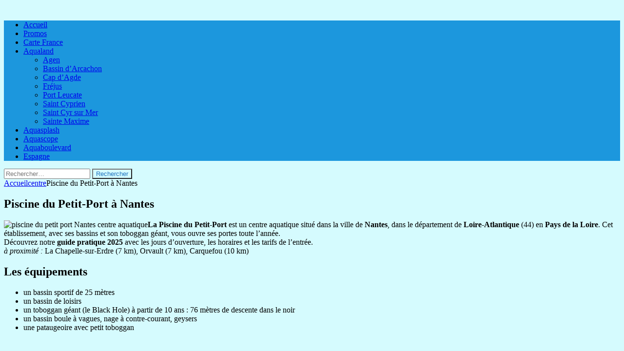

--- FILE ---
content_type: text/html; charset=UTF-8
request_url: https://www.parcs-aquatiques.com/?geo_mashup_content=render-map&map_data_key=ee1fe2dde1fb8eff9027536816f9ae06&shape=50%&zoom=16&name=gm-map-1&object_id=304&map_content=single
body_size: 1113
content:
<!DOCTYPE html>
<html xmlns="http://www.w3.org/1999/xhtml">

	<head>
		<meta http-equiv="content-type" content="text/html; charset=utf-8"/>
	<title>Geo Mashup Map</title>
		<link rel='stylesheet' id='geo-mashup-map-style-css' href='https://www.parcs-aquatiques.com/wp-content/plugins/geo-mashup/css/map-style-default.min.css?ver=6.9' type='text/css' media='all' />
<link rel='stylesheet' id='leaflet-css' href='//cdnjs.cloudflare.com/ajax/libs/leaflet/1.6.0/leaflet.css?ver=0.6.4' type='text/css' media='all' />
<link rel='stylesheet' id='leaflet-fullscreen-css' href='https://cdnjs.cloudflare.com/ajax/libs/leaflet.fullscreen/1.6.0/Control.FullScreen.css?ver=1.6.0' type='text/css' media='all' />
<script type="text/javascript" src="https://www.parcs-aquatiques.com/wp-includes/js/jquery/jquery.min.js?ver=3.7.1" id="jquery-core-js"></script>
<script type="text/javascript" src="https://www.parcs-aquatiques.com/wp-includes/js/jquery/jquery-migrate.min.js?ver=3.4.1" id="jquery-migrate-js"></script>
<script type="text/javascript" src="https://www.parcs-aquatiques.com/wp-content/plugins/geo-mashup/js/mxn/mxn.min.js?ver=1.13.17" id="mxn-js"></script>
<script type="text/javascript" src="https://www.parcs-aquatiques.com/wp-content/plugins/geo-mashup/js/mxn/mxn.core.min.js?ver=1.13.17" id="mxn-core-js"></script>
<script type="text/javascript" src="//cdnjs.cloudflare.com/ajax/libs/leaflet/1.6.0/leaflet.js?ver=1.6.0" id="leaflet-js"></script>
<script type="text/javascript" src="//cdnjs.cloudflare.com/ajax/libs/leaflet-plugins/3.3.1/layer/vector/KML.min.js?ver=3.3.1" id="leaflet-kml-js"></script>
<script type="text/javascript" src="https://cdnjs.cloudflare.com/ajax/libs/leaflet.fullscreen/1.6.0/Control.FullScreen.min.js?ver=1.6.0" id="leaflet-fullscreen-js"></script>
<script type="text/javascript" src="https://www.parcs-aquatiques.com/wp-content/plugins/geo-mashup/js/mxn/mxn.leaflet.core.min.js?ver=1.13.17" id="mxn-leaflet-js"></script>
<script type="text/javascript" src="https://www.parcs-aquatiques.com/wp-content/plugins/geo-mashup/js/mxn/mxn.leaflet.geo-mashup.min.js?ver=1.13.17" id="mxn-leaflet-gm-js"></script>
<script type="text/javascript" src="https://www.parcs-aquatiques.com/wp-content/plugins/geo-mashup/js/geo-mashup.min.js?ver=1.13.17" id="geo-mashup-js"></script>
<script type="text/javascript" src="https://www.parcs-aquatiques.com/wp-content/plugins/geo-mashup/js/geo-mashup-mxn.min.js?ver=1.13.17" id="geo-mashup-mxn-js"></script>

		<style type="text/css">
			v\:* { behavior:url(#default#VML); }
			#geo-mashup {
				width:100%;
				height:100%;
								background-color: #c0c0c0;
							}
		</style>
	</head>
	<body>
	<div id="geo-mashup" class="gm-map-1">
		<noscript>
			<p>This map requires JavaScript. You may have to enable it in your browser's settings.</p>
		</noscript>
	</div>
	<script type="text/javascript">
GeoMashup.createMap(document.getElementById("geo-mashup"), {"map_control":"GSmallZoomControl","map_type":"G_SATELLITE_MAP","zoom":"16","add_overview_control":"false","add_full_screen_control":"true","add_map_type_control":[],"enable_scroll_wheel_zoom":"true","click_to_load":"false","click_to_load_text":"","marker_default_color":"red","map_api":"leaflet","shape":"50%","name":"gm-map-1","map_content":"single","ajaxurl":"https:\/\/www.parcs-aquatiques.com\/wp-admin\/admin-ajax.php","siteurl":"https:\/\/www.parcs-aquatiques.com\/","url_path":"https:\/\/www.parcs-aquatiques.com\/wp-content\/plugins\/geo-mashup","template_url_path":"https:\/\/www.parcs-aquatiques.com\/wp-content\/themes\/mh-magazine","object_data":{"objects":[{"object_name":"post","object_id":"304","title":"Piscine du Petit-Port \u00e0 Nantes","lat":"47.2428322","lng":"-1.5557519","author_name":"aqua","terms":{"category":[225]}}]},"term_properties":[]} );
</script>	</body>
</html>


--- FILE ---
content_type: text/html; charset=utf-8
request_url: https://www.youtube-nocookie.com/embed/f5tlD9jEsrY
body_size: 47411
content:
<!DOCTYPE html><html lang="en" dir="ltr" data-cast-api-enabled="true"><head><meta name="viewport" content="width=device-width, initial-scale=1"><script nonce="xSz9iFY01aEfH2f38jJQkA">if ('undefined' == typeof Symbol || 'undefined' == typeof Symbol.iterator) {delete Array.prototype.entries;}</script><style name="www-roboto" nonce="sSWbFK6gX4dFYFQ_D_Hdpw">@font-face{font-family:'Roboto';font-style:normal;font-weight:400;font-stretch:100%;src:url(//fonts.gstatic.com/s/roboto/v48/KFO7CnqEu92Fr1ME7kSn66aGLdTylUAMa3GUBHMdazTgWw.woff2)format('woff2');unicode-range:U+0460-052F,U+1C80-1C8A,U+20B4,U+2DE0-2DFF,U+A640-A69F,U+FE2E-FE2F;}@font-face{font-family:'Roboto';font-style:normal;font-weight:400;font-stretch:100%;src:url(//fonts.gstatic.com/s/roboto/v48/KFO7CnqEu92Fr1ME7kSn66aGLdTylUAMa3iUBHMdazTgWw.woff2)format('woff2');unicode-range:U+0301,U+0400-045F,U+0490-0491,U+04B0-04B1,U+2116;}@font-face{font-family:'Roboto';font-style:normal;font-weight:400;font-stretch:100%;src:url(//fonts.gstatic.com/s/roboto/v48/KFO7CnqEu92Fr1ME7kSn66aGLdTylUAMa3CUBHMdazTgWw.woff2)format('woff2');unicode-range:U+1F00-1FFF;}@font-face{font-family:'Roboto';font-style:normal;font-weight:400;font-stretch:100%;src:url(//fonts.gstatic.com/s/roboto/v48/KFO7CnqEu92Fr1ME7kSn66aGLdTylUAMa3-UBHMdazTgWw.woff2)format('woff2');unicode-range:U+0370-0377,U+037A-037F,U+0384-038A,U+038C,U+038E-03A1,U+03A3-03FF;}@font-face{font-family:'Roboto';font-style:normal;font-weight:400;font-stretch:100%;src:url(//fonts.gstatic.com/s/roboto/v48/KFO7CnqEu92Fr1ME7kSn66aGLdTylUAMawCUBHMdazTgWw.woff2)format('woff2');unicode-range:U+0302-0303,U+0305,U+0307-0308,U+0310,U+0312,U+0315,U+031A,U+0326-0327,U+032C,U+032F-0330,U+0332-0333,U+0338,U+033A,U+0346,U+034D,U+0391-03A1,U+03A3-03A9,U+03B1-03C9,U+03D1,U+03D5-03D6,U+03F0-03F1,U+03F4-03F5,U+2016-2017,U+2034-2038,U+203C,U+2040,U+2043,U+2047,U+2050,U+2057,U+205F,U+2070-2071,U+2074-208E,U+2090-209C,U+20D0-20DC,U+20E1,U+20E5-20EF,U+2100-2112,U+2114-2115,U+2117-2121,U+2123-214F,U+2190,U+2192,U+2194-21AE,U+21B0-21E5,U+21F1-21F2,U+21F4-2211,U+2213-2214,U+2216-22FF,U+2308-230B,U+2310,U+2319,U+231C-2321,U+2336-237A,U+237C,U+2395,U+239B-23B7,U+23D0,U+23DC-23E1,U+2474-2475,U+25AF,U+25B3,U+25B7,U+25BD,U+25C1,U+25CA,U+25CC,U+25FB,U+266D-266F,U+27C0-27FF,U+2900-2AFF,U+2B0E-2B11,U+2B30-2B4C,U+2BFE,U+3030,U+FF5B,U+FF5D,U+1D400-1D7FF,U+1EE00-1EEFF;}@font-face{font-family:'Roboto';font-style:normal;font-weight:400;font-stretch:100%;src:url(//fonts.gstatic.com/s/roboto/v48/KFO7CnqEu92Fr1ME7kSn66aGLdTylUAMaxKUBHMdazTgWw.woff2)format('woff2');unicode-range:U+0001-000C,U+000E-001F,U+007F-009F,U+20DD-20E0,U+20E2-20E4,U+2150-218F,U+2190,U+2192,U+2194-2199,U+21AF,U+21E6-21F0,U+21F3,U+2218-2219,U+2299,U+22C4-22C6,U+2300-243F,U+2440-244A,U+2460-24FF,U+25A0-27BF,U+2800-28FF,U+2921-2922,U+2981,U+29BF,U+29EB,U+2B00-2BFF,U+4DC0-4DFF,U+FFF9-FFFB,U+10140-1018E,U+10190-1019C,U+101A0,U+101D0-101FD,U+102E0-102FB,U+10E60-10E7E,U+1D2C0-1D2D3,U+1D2E0-1D37F,U+1F000-1F0FF,U+1F100-1F1AD,U+1F1E6-1F1FF,U+1F30D-1F30F,U+1F315,U+1F31C,U+1F31E,U+1F320-1F32C,U+1F336,U+1F378,U+1F37D,U+1F382,U+1F393-1F39F,U+1F3A7-1F3A8,U+1F3AC-1F3AF,U+1F3C2,U+1F3C4-1F3C6,U+1F3CA-1F3CE,U+1F3D4-1F3E0,U+1F3ED,U+1F3F1-1F3F3,U+1F3F5-1F3F7,U+1F408,U+1F415,U+1F41F,U+1F426,U+1F43F,U+1F441-1F442,U+1F444,U+1F446-1F449,U+1F44C-1F44E,U+1F453,U+1F46A,U+1F47D,U+1F4A3,U+1F4B0,U+1F4B3,U+1F4B9,U+1F4BB,U+1F4BF,U+1F4C8-1F4CB,U+1F4D6,U+1F4DA,U+1F4DF,U+1F4E3-1F4E6,U+1F4EA-1F4ED,U+1F4F7,U+1F4F9-1F4FB,U+1F4FD-1F4FE,U+1F503,U+1F507-1F50B,U+1F50D,U+1F512-1F513,U+1F53E-1F54A,U+1F54F-1F5FA,U+1F610,U+1F650-1F67F,U+1F687,U+1F68D,U+1F691,U+1F694,U+1F698,U+1F6AD,U+1F6B2,U+1F6B9-1F6BA,U+1F6BC,U+1F6C6-1F6CF,U+1F6D3-1F6D7,U+1F6E0-1F6EA,U+1F6F0-1F6F3,U+1F6F7-1F6FC,U+1F700-1F7FF,U+1F800-1F80B,U+1F810-1F847,U+1F850-1F859,U+1F860-1F887,U+1F890-1F8AD,U+1F8B0-1F8BB,U+1F8C0-1F8C1,U+1F900-1F90B,U+1F93B,U+1F946,U+1F984,U+1F996,U+1F9E9,U+1FA00-1FA6F,U+1FA70-1FA7C,U+1FA80-1FA89,U+1FA8F-1FAC6,U+1FACE-1FADC,U+1FADF-1FAE9,U+1FAF0-1FAF8,U+1FB00-1FBFF;}@font-face{font-family:'Roboto';font-style:normal;font-weight:400;font-stretch:100%;src:url(//fonts.gstatic.com/s/roboto/v48/KFO7CnqEu92Fr1ME7kSn66aGLdTylUAMa3OUBHMdazTgWw.woff2)format('woff2');unicode-range:U+0102-0103,U+0110-0111,U+0128-0129,U+0168-0169,U+01A0-01A1,U+01AF-01B0,U+0300-0301,U+0303-0304,U+0308-0309,U+0323,U+0329,U+1EA0-1EF9,U+20AB;}@font-face{font-family:'Roboto';font-style:normal;font-weight:400;font-stretch:100%;src:url(//fonts.gstatic.com/s/roboto/v48/KFO7CnqEu92Fr1ME7kSn66aGLdTylUAMa3KUBHMdazTgWw.woff2)format('woff2');unicode-range:U+0100-02BA,U+02BD-02C5,U+02C7-02CC,U+02CE-02D7,U+02DD-02FF,U+0304,U+0308,U+0329,U+1D00-1DBF,U+1E00-1E9F,U+1EF2-1EFF,U+2020,U+20A0-20AB,U+20AD-20C0,U+2113,U+2C60-2C7F,U+A720-A7FF;}@font-face{font-family:'Roboto';font-style:normal;font-weight:400;font-stretch:100%;src:url(//fonts.gstatic.com/s/roboto/v48/KFO7CnqEu92Fr1ME7kSn66aGLdTylUAMa3yUBHMdazQ.woff2)format('woff2');unicode-range:U+0000-00FF,U+0131,U+0152-0153,U+02BB-02BC,U+02C6,U+02DA,U+02DC,U+0304,U+0308,U+0329,U+2000-206F,U+20AC,U+2122,U+2191,U+2193,U+2212,U+2215,U+FEFF,U+FFFD;}@font-face{font-family:'Roboto';font-style:normal;font-weight:500;font-stretch:100%;src:url(//fonts.gstatic.com/s/roboto/v48/KFO7CnqEu92Fr1ME7kSn66aGLdTylUAMa3GUBHMdazTgWw.woff2)format('woff2');unicode-range:U+0460-052F,U+1C80-1C8A,U+20B4,U+2DE0-2DFF,U+A640-A69F,U+FE2E-FE2F;}@font-face{font-family:'Roboto';font-style:normal;font-weight:500;font-stretch:100%;src:url(//fonts.gstatic.com/s/roboto/v48/KFO7CnqEu92Fr1ME7kSn66aGLdTylUAMa3iUBHMdazTgWw.woff2)format('woff2');unicode-range:U+0301,U+0400-045F,U+0490-0491,U+04B0-04B1,U+2116;}@font-face{font-family:'Roboto';font-style:normal;font-weight:500;font-stretch:100%;src:url(//fonts.gstatic.com/s/roboto/v48/KFO7CnqEu92Fr1ME7kSn66aGLdTylUAMa3CUBHMdazTgWw.woff2)format('woff2');unicode-range:U+1F00-1FFF;}@font-face{font-family:'Roboto';font-style:normal;font-weight:500;font-stretch:100%;src:url(//fonts.gstatic.com/s/roboto/v48/KFO7CnqEu92Fr1ME7kSn66aGLdTylUAMa3-UBHMdazTgWw.woff2)format('woff2');unicode-range:U+0370-0377,U+037A-037F,U+0384-038A,U+038C,U+038E-03A1,U+03A3-03FF;}@font-face{font-family:'Roboto';font-style:normal;font-weight:500;font-stretch:100%;src:url(//fonts.gstatic.com/s/roboto/v48/KFO7CnqEu92Fr1ME7kSn66aGLdTylUAMawCUBHMdazTgWw.woff2)format('woff2');unicode-range:U+0302-0303,U+0305,U+0307-0308,U+0310,U+0312,U+0315,U+031A,U+0326-0327,U+032C,U+032F-0330,U+0332-0333,U+0338,U+033A,U+0346,U+034D,U+0391-03A1,U+03A3-03A9,U+03B1-03C9,U+03D1,U+03D5-03D6,U+03F0-03F1,U+03F4-03F5,U+2016-2017,U+2034-2038,U+203C,U+2040,U+2043,U+2047,U+2050,U+2057,U+205F,U+2070-2071,U+2074-208E,U+2090-209C,U+20D0-20DC,U+20E1,U+20E5-20EF,U+2100-2112,U+2114-2115,U+2117-2121,U+2123-214F,U+2190,U+2192,U+2194-21AE,U+21B0-21E5,U+21F1-21F2,U+21F4-2211,U+2213-2214,U+2216-22FF,U+2308-230B,U+2310,U+2319,U+231C-2321,U+2336-237A,U+237C,U+2395,U+239B-23B7,U+23D0,U+23DC-23E1,U+2474-2475,U+25AF,U+25B3,U+25B7,U+25BD,U+25C1,U+25CA,U+25CC,U+25FB,U+266D-266F,U+27C0-27FF,U+2900-2AFF,U+2B0E-2B11,U+2B30-2B4C,U+2BFE,U+3030,U+FF5B,U+FF5D,U+1D400-1D7FF,U+1EE00-1EEFF;}@font-face{font-family:'Roboto';font-style:normal;font-weight:500;font-stretch:100%;src:url(//fonts.gstatic.com/s/roboto/v48/KFO7CnqEu92Fr1ME7kSn66aGLdTylUAMaxKUBHMdazTgWw.woff2)format('woff2');unicode-range:U+0001-000C,U+000E-001F,U+007F-009F,U+20DD-20E0,U+20E2-20E4,U+2150-218F,U+2190,U+2192,U+2194-2199,U+21AF,U+21E6-21F0,U+21F3,U+2218-2219,U+2299,U+22C4-22C6,U+2300-243F,U+2440-244A,U+2460-24FF,U+25A0-27BF,U+2800-28FF,U+2921-2922,U+2981,U+29BF,U+29EB,U+2B00-2BFF,U+4DC0-4DFF,U+FFF9-FFFB,U+10140-1018E,U+10190-1019C,U+101A0,U+101D0-101FD,U+102E0-102FB,U+10E60-10E7E,U+1D2C0-1D2D3,U+1D2E0-1D37F,U+1F000-1F0FF,U+1F100-1F1AD,U+1F1E6-1F1FF,U+1F30D-1F30F,U+1F315,U+1F31C,U+1F31E,U+1F320-1F32C,U+1F336,U+1F378,U+1F37D,U+1F382,U+1F393-1F39F,U+1F3A7-1F3A8,U+1F3AC-1F3AF,U+1F3C2,U+1F3C4-1F3C6,U+1F3CA-1F3CE,U+1F3D4-1F3E0,U+1F3ED,U+1F3F1-1F3F3,U+1F3F5-1F3F7,U+1F408,U+1F415,U+1F41F,U+1F426,U+1F43F,U+1F441-1F442,U+1F444,U+1F446-1F449,U+1F44C-1F44E,U+1F453,U+1F46A,U+1F47D,U+1F4A3,U+1F4B0,U+1F4B3,U+1F4B9,U+1F4BB,U+1F4BF,U+1F4C8-1F4CB,U+1F4D6,U+1F4DA,U+1F4DF,U+1F4E3-1F4E6,U+1F4EA-1F4ED,U+1F4F7,U+1F4F9-1F4FB,U+1F4FD-1F4FE,U+1F503,U+1F507-1F50B,U+1F50D,U+1F512-1F513,U+1F53E-1F54A,U+1F54F-1F5FA,U+1F610,U+1F650-1F67F,U+1F687,U+1F68D,U+1F691,U+1F694,U+1F698,U+1F6AD,U+1F6B2,U+1F6B9-1F6BA,U+1F6BC,U+1F6C6-1F6CF,U+1F6D3-1F6D7,U+1F6E0-1F6EA,U+1F6F0-1F6F3,U+1F6F7-1F6FC,U+1F700-1F7FF,U+1F800-1F80B,U+1F810-1F847,U+1F850-1F859,U+1F860-1F887,U+1F890-1F8AD,U+1F8B0-1F8BB,U+1F8C0-1F8C1,U+1F900-1F90B,U+1F93B,U+1F946,U+1F984,U+1F996,U+1F9E9,U+1FA00-1FA6F,U+1FA70-1FA7C,U+1FA80-1FA89,U+1FA8F-1FAC6,U+1FACE-1FADC,U+1FADF-1FAE9,U+1FAF0-1FAF8,U+1FB00-1FBFF;}@font-face{font-family:'Roboto';font-style:normal;font-weight:500;font-stretch:100%;src:url(//fonts.gstatic.com/s/roboto/v48/KFO7CnqEu92Fr1ME7kSn66aGLdTylUAMa3OUBHMdazTgWw.woff2)format('woff2');unicode-range:U+0102-0103,U+0110-0111,U+0128-0129,U+0168-0169,U+01A0-01A1,U+01AF-01B0,U+0300-0301,U+0303-0304,U+0308-0309,U+0323,U+0329,U+1EA0-1EF9,U+20AB;}@font-face{font-family:'Roboto';font-style:normal;font-weight:500;font-stretch:100%;src:url(//fonts.gstatic.com/s/roboto/v48/KFO7CnqEu92Fr1ME7kSn66aGLdTylUAMa3KUBHMdazTgWw.woff2)format('woff2');unicode-range:U+0100-02BA,U+02BD-02C5,U+02C7-02CC,U+02CE-02D7,U+02DD-02FF,U+0304,U+0308,U+0329,U+1D00-1DBF,U+1E00-1E9F,U+1EF2-1EFF,U+2020,U+20A0-20AB,U+20AD-20C0,U+2113,U+2C60-2C7F,U+A720-A7FF;}@font-face{font-family:'Roboto';font-style:normal;font-weight:500;font-stretch:100%;src:url(//fonts.gstatic.com/s/roboto/v48/KFO7CnqEu92Fr1ME7kSn66aGLdTylUAMa3yUBHMdazQ.woff2)format('woff2');unicode-range:U+0000-00FF,U+0131,U+0152-0153,U+02BB-02BC,U+02C6,U+02DA,U+02DC,U+0304,U+0308,U+0329,U+2000-206F,U+20AC,U+2122,U+2191,U+2193,U+2212,U+2215,U+FEFF,U+FFFD;}</style><script name="www-roboto" nonce="xSz9iFY01aEfH2f38jJQkA">if (document.fonts && document.fonts.load) {document.fonts.load("400 10pt Roboto", "E"); document.fonts.load("500 10pt Roboto", "E");}</script><link rel="stylesheet" href="/s/player/c9168c90/www-player.css" name="www-player" nonce="sSWbFK6gX4dFYFQ_D_Hdpw"><style nonce="sSWbFK6gX4dFYFQ_D_Hdpw">html {overflow: hidden;}body {font: 12px Roboto, Arial, sans-serif; background-color: #000; color: #fff; height: 100%; width: 100%; overflow: hidden; position: absolute; margin: 0; padding: 0;}#player {width: 100%; height: 100%;}h1 {text-align: center; color: #fff;}h3 {margin-top: 6px; margin-bottom: 3px;}.player-unavailable {position: absolute; top: 0; left: 0; right: 0; bottom: 0; padding: 25px; font-size: 13px; background: url(/img/meh7.png) 50% 65% no-repeat;}.player-unavailable .message {text-align: left; margin: 0 -5px 15px; padding: 0 5px 14px; border-bottom: 1px solid #888; font-size: 19px; font-weight: normal;}.player-unavailable a {color: #167ac6; text-decoration: none;}</style><script nonce="xSz9iFY01aEfH2f38jJQkA">var ytcsi={gt:function(n){n=(n||"")+"data_";return ytcsi[n]||(ytcsi[n]={tick:{},info:{},gel:{preLoggedGelInfos:[]}})},now:window.performance&&window.performance.timing&&window.performance.now&&window.performance.timing.navigationStart?function(){return window.performance.timing.navigationStart+window.performance.now()}:function(){return(new Date).getTime()},tick:function(l,t,n){var ticks=ytcsi.gt(n).tick;var v=t||ytcsi.now();if(ticks[l]){ticks["_"+l]=ticks["_"+l]||[ticks[l]];ticks["_"+l].push(v)}ticks[l]=
v},info:function(k,v,n){ytcsi.gt(n).info[k]=v},infoGel:function(p,n){ytcsi.gt(n).gel.preLoggedGelInfos.push(p)},setStart:function(t,n){ytcsi.tick("_start",t,n)}};
(function(w,d){function isGecko(){if(!w.navigator)return false;try{if(w.navigator.userAgentData&&w.navigator.userAgentData.brands&&w.navigator.userAgentData.brands.length){var brands=w.navigator.userAgentData.brands;var i=0;for(;i<brands.length;i++)if(brands[i]&&brands[i].brand==="Firefox")return true;return false}}catch(e){setTimeout(function(){throw e;})}if(!w.navigator.userAgent)return false;var ua=w.navigator.userAgent;return ua.indexOf("Gecko")>0&&ua.toLowerCase().indexOf("webkit")<0&&ua.indexOf("Edge")<
0&&ua.indexOf("Trident")<0&&ua.indexOf("MSIE")<0}ytcsi.setStart(w.performance?w.performance.timing.responseStart:null);var isPrerender=(d.visibilityState||d.webkitVisibilityState)=="prerender";var vName=!d.visibilityState&&d.webkitVisibilityState?"webkitvisibilitychange":"visibilitychange";if(isPrerender){var startTick=function(){ytcsi.setStart();d.removeEventListener(vName,startTick)};d.addEventListener(vName,startTick,false)}if(d.addEventListener)d.addEventListener(vName,function(){ytcsi.tick("vc")},
false);if(isGecko()){var isHidden=(d.visibilityState||d.webkitVisibilityState)=="hidden";if(isHidden)ytcsi.tick("vc")}var slt=function(el,t){setTimeout(function(){var n=ytcsi.now();el.loadTime=n;if(el.slt)el.slt()},t)};w.__ytRIL=function(el){if(!el.getAttribute("data-thumb"))if(w.requestAnimationFrame)w.requestAnimationFrame(function(){slt(el,0)});else slt(el,16)}})(window,document);
</script><script nonce="xSz9iFY01aEfH2f38jJQkA">var ytcfg={d:function(){return window.yt&&yt.config_||ytcfg.data_||(ytcfg.data_={})},get:function(k,o){return k in ytcfg.d()?ytcfg.d()[k]:o},set:function(){var a=arguments;if(a.length>1)ytcfg.d()[a[0]]=a[1];else{var k;for(k in a[0])ytcfg.d()[k]=a[0][k]}}};
ytcfg.set({"CLIENT_CANARY_STATE":"none","DEVICE":"cbr\u003dChrome\u0026cbrand\u003dapple\u0026cbrver\u003d131.0.0.0\u0026ceng\u003dWebKit\u0026cengver\u003d537.36\u0026cos\u003dMacintosh\u0026cosver\u003d10_15_7\u0026cplatform\u003dDESKTOP","EVENT_ID":"HhN1acGaHYPWlssPrYGO6Qg","EXPERIMENT_FLAGS":{"ab_det_apm":true,"ab_det_el_h":true,"ab_det_em_inj":true,"ab_l_sig_st":true,"ab_l_sig_st_e":true,"action_companion_center_align_description":true,"allow_skip_networkless":true,"always_send_and_write":true,"att_web_record_metrics":true,"attmusi":true,"c3_enable_button_impression_logging":true,"c3_watch_page_component":true,"cancel_pending_navs":true,"clean_up_manual_attribution_header":true,"config_age_report_killswitch":true,"cow_optimize_idom_compat":true,"csi_on_gel":true,"delhi_mweb_colorful_sd":true,"delhi_mweb_colorful_sd_v2":true,"deprecate_pair_servlet_enabled":true,"desktop_sparkles_light_cta_button":true,"disable_cached_masthead_data":true,"disable_child_node_auto_formatted_strings":true,"disable_log_to_visitor_layer":true,"disable_pacf_logging_for_memory_limited_tv":true,"embeds_enable_eid_enforcement_for_youtube":true,"embeds_enable_info_panel_dismissal":true,"embeds_enable_pfp_always_unbranded":true,"embeds_muted_autoplay_sound_fix":true,"embeds_serve_es6_client":true,"embeds_web_nwl_disable_nocookie":true,"embeds_web_updated_shorts_definition_fix":true,"enable_active_view_display_ad_renderer_web_home":true,"enable_ad_disclosure_banner_a11y_fix":true,"enable_client_sli_logging":true,"enable_client_streamz_web":true,"enable_client_ve_spec":true,"enable_cloud_save_error_popup_after_retry":true,"enable_dai_sdf_h5_preroll":true,"enable_datasync_id_header_in_web_vss_pings":true,"enable_default_mono_cta_migration_web_client":true,"enable_docked_chat_messages":true,"enable_drop_shadow_experiment":true,"enable_entity_store_from_dependency_injection":true,"enable_inline_muted_playback_on_web_search":true,"enable_inline_muted_playback_on_web_search_for_vdc":true,"enable_inline_muted_playback_on_web_search_for_vdcb":true,"enable_is_extended_monitoring":true,"enable_is_mini_app_page_active_bugfix":true,"enable_logging_first_user_action_after_game_ready":true,"enable_ltc_param_fetch_from_innertube":true,"enable_masthead_mweb_padding_fix":true,"enable_menu_renderer_button_in_mweb_hclr":true,"enable_mini_app_command_handler_mweb_fix":true,"enable_mini_guide_downloads_item":true,"enable_mixed_direction_formatted_strings":true,"enable_mweb_new_caption_language_picker":true,"enable_names_handles_account_switcher":true,"enable_network_request_logging_on_game_events":true,"enable_new_paid_product_placement":true,"enable_open_in_new_tab_icon_for_short_dr_for_desktop_search":true,"enable_open_yt_content":true,"enable_origin_query_parameter_bugfix":true,"enable_pause_ads_on_ytv_html5":true,"enable_payments_purchase_manager":true,"enable_pdp_icon_prefetch":true,"enable_pl_r_si_fa":true,"enable_place_pivot_url":true,"enable_pv_screen_modern_text":true,"enable_removing_navbar_title_on_hashtag_page_mweb":true,"enable_rta_manager":true,"enable_sdf_companion_h5":true,"enable_sdf_dai_h5_midroll":true,"enable_sdf_h5_endemic_mid_post_roll":true,"enable_sdf_on_h5_unplugged_vod_midroll":true,"enable_sdf_shorts_player_bytes_h5":true,"enable_sending_unwrapped_game_audio_as_serialized_metadata":true,"enable_sfv_effect_pivot_url":true,"enable_shorts_new_carousel":true,"enable_skip_ad_guidance_prompt":true,"enable_skippable_ads_for_unplugged_ad_pod":true,"enable_smearing_expansion_dai":true,"enable_time_out_messages":true,"enable_timeline_view_modern_transcript_fe":true,"enable_video_display_compact_button_group_for_desktop_search":true,"enable_web_delhi_icons":true,"enable_web_home_top_landscape_image_layout_level_click":true,"enable_web_tiered_gel":true,"enable_window_constrained_buy_flow_dialog":true,"enable_wiz_queue_effect_and_on_init_initial_runs":true,"enable_ypc_spinners":true,"enable_yt_ata_iframe_authuser":true,"export_networkless_options":true,"export_player_version_to_ytconfig":true,"fill_single_video_with_notify_to_lasr":true,"fix_ad_miniplayer_controls_rendering":true,"fix_ads_tracking_for_swf_config_deprecation_mweb":true,"h5_companion_enable_adcpn_macro_substitution_for_click_pings":true,"h5_inplayer_enable_adcpn_macro_substitution_for_click_pings":true,"h5_reset_cache_and_filter_before_update_masthead":true,"hide_channel_creation_title_for_mweb":true,"high_ccv_client_side_caching_h5":true,"html5_force_debug_data_for_client_tmp_logs":true,"html5_log_trigger_events_with_debug_data":true,"html5_ssdai_enable_media_end_cue_range":true,"il_attach_cache_limit":true,"il_use_view_model_logging_context":true,"is_browser_support_for_webcam_streaming":true,"json_condensed_response":true,"kev_adb_pg":true,"kevlar_gel_error_routing":true,"kevlar_watch_cinematics":true,"live_chat_enable_controller_extraction":true,"live_chat_enable_rta_manager":true,"log_click_with_layer_from_element_in_command_handler":true,"mdx_enable_privacy_disclosure_ui":true,"mdx_load_cast_api_bootstrap_script":true,"medium_progress_bar_modification":true,"migrate_remaining_web_ad_badges_to_innertube":true,"mobile_account_menu_refresh":true,"mweb_account_linking_noapp":true,"mweb_after_render_to_scheduler":true,"mweb_allow_modern_search_suggest_behavior":true,"mweb_animated_actions":true,"mweb_app_upsell_button_direct_to_app":true,"mweb_c3_enable_adaptive_signals":true,"mweb_c3_library_page_enable_recent_shelf":true,"mweb_c3_remove_web_navigation_endpoint_data":true,"mweb_c3_use_canonical_from_player_response":true,"mweb_cinematic_watch":true,"mweb_command_handler":true,"mweb_delay_watch_initial_data":true,"mweb_disable_searchbar_scroll":true,"mweb_enable_browse_chunks":true,"mweb_enable_fine_scrubbing_for_recs":true,"mweb_enable_keto_batch_player_fullscreen":true,"mweb_enable_keto_batch_player_progress_bar":true,"mweb_enable_keto_batch_player_tooltips":true,"mweb_enable_lockup_view_model_for_ucp":true,"mweb_enable_mix_panel_title_metadata":true,"mweb_enable_more_drawer":true,"mweb_enable_optional_fullscreen_landscape_locking":true,"mweb_enable_overlay_touch_manager":true,"mweb_enable_premium_carve_out_fix":true,"mweb_enable_refresh_detection":true,"mweb_enable_search_imp":true,"mweb_enable_shorts_pivot_button":true,"mweb_enable_shorts_video_preload":true,"mweb_enable_skippables_on_jio_phone":true,"mweb_enable_two_line_title_on_shorts":true,"mweb_enable_varispeed_controller":true,"mweb_enable_watch_feed_infinite_scroll":true,"mweb_enable_wrapped_unplugged_pause_membership_dialog_renderer":true,"mweb_fix_monitor_visibility_after_render":true,"mweb_force_ios_fallback_to_native_control":true,"mweb_fp_auto_fullscreen":true,"mweb_fullscreen_controls":true,"mweb_fullscreen_controls_action_buttons":true,"mweb_fullscreen_watch_system":true,"mweb_home_reactive_shorts":true,"mweb_innertube_search_command":true,"mweb_lang_in_html":true,"mweb_like_button_synced_with_entities":true,"mweb_logo_use_home_page_ve":true,"mweb_native_control_in_faux_fullscreen_shared":true,"mweb_player_control_on_hover":true,"mweb_player_delhi_dtts":true,"mweb_player_settings_use_bottom_sheet":true,"mweb_player_show_previous_next_buttons_in_playlist":true,"mweb_player_skip_no_op_state_changes":true,"mweb_player_user_select_none":true,"mweb_playlist_engagement_panel":true,"mweb_progress_bar_seek_on_mouse_click":true,"mweb_pull_2_full":true,"mweb_pull_2_full_enable_touch_handlers":true,"mweb_schedule_warm_watch_response":true,"mweb_searchbox_legacy_navigation":true,"mweb_see_fewer_shorts":true,"mweb_shorts_comments_panel_id_change":true,"mweb_shorts_early_continuation":true,"mweb_show_ios_smart_banner":true,"mweb_show_sign_in_button_from_header":true,"mweb_use_server_url_on_startup":true,"mweb_watch_captions_enable_auto_translate":true,"mweb_watch_captions_set_default_size":true,"mweb_watch_stop_scheduler_on_player_response":true,"mweb_watchfeed_big_thumbnails":true,"mweb_yt_searchbox":true,"networkless_logging":true,"no_client_ve_attach_unless_shown":true,"pageid_as_header_web":true,"playback_settings_use_switch_menu":true,"player_controls_autonav_fix":true,"player_controls_skip_double_signal_update":true,"polymer_bad_build_labels":true,"polymer_verifiy_app_state":true,"qoe_send_and_write":true,"remove_chevron_from_ad_disclosure_banner_h5":true,"remove_masthead_channel_banner_on_refresh":true,"remove_slot_id_exited_trigger_for_dai_in_player_slot_expire":true,"replace_client_url_parsing_with_server_signal":true,"service_worker_enabled":true,"service_worker_push_enabled":true,"service_worker_push_home_page_prompt":true,"service_worker_push_watch_page_prompt":true,"shell_load_gcf":true,"shorten_initial_gel_batch_timeout":true,"should_use_yt_voice_endpoint_in_kaios":true,"smarter_ve_dedupping":true,"speedmaster_no_seek":true,"stop_handling_click_for_non_rendering_overlay_layout":true,"suppress_error_204_logging":true,"synced_panel_scrolling_controller":true,"use_event_time_ms_header":true,"use_fifo_for_networkless":true,"use_request_time_ms_header":true,"use_session_based_sampling":true,"use_thumbnail_overlay_time_status_renderer_for_live_badge":true,"vss_final_ping_send_and_write":true,"vss_playback_use_send_and_write":true,"web_adaptive_repeat_ase":true,"web_always_load_chat_support":true,"web_animated_like":true,"web_api_url":true,"web_attributed_string_deep_equal_bugfix":true,"web_autonav_allow_off_by_default":true,"web_button_vm_refactor_disabled":true,"web_c3_log_app_init_finish":true,"web_csi_action_sampling_enabled":true,"web_dedupe_ve_grafting":true,"web_disable_backdrop_filter":true,"web_enable_ab_rsp_cl":true,"web_enable_course_icon_update":true,"web_enable_error_204":true,"web_fix_segmented_like_dislike_undefined":true,"web_gcf_hashes_innertube":true,"web_gel_timeout_cap":true,"web_metadata_carousel_elref_bugfix":true,"web_parent_target_for_sheets":true,"web_persist_server_autonav_state_on_client":true,"web_playback_associated_log_ctt":true,"web_playback_associated_ve":true,"web_prefetch_preload_video":true,"web_progress_bar_draggable":true,"web_resizable_advertiser_banner_on_masthead_safari_fix":true,"web_shorts_just_watched_on_channel_and_pivot_study":true,"web_shorts_just_watched_overlay":true,"web_update_panel_visibility_logging_fix":true,"web_video_attribute_view_model_a11y_fix":true,"web_watch_controls_state_signals":true,"web_wiz_attributed_string":true,"webfe_mweb_watch_microdata":true,"webfe_watch_shorts_canonical_url_fix":true,"webpo_exit_on_net_err":true,"wiz_diff_overwritable":true,"woffle_used_state_report":true,"wpo_gel_strz":true,"H5_async_logging_delay_ms":30000.0,"attention_logging_scroll_throttle":500.0,"autoplay_pause_by_lact_sampling_fraction":0.0,"cinematic_watch_effect_opacity":0.4,"log_window_onerror_fraction":0.1,"speedmaster_playback_rate":2.0,"tv_pacf_logging_sample_rate":0.01,"web_attention_logging_scroll_throttle":500.0,"web_load_prediction_threshold":0.1,"web_navigation_prediction_threshold":0.1,"web_pbj_log_warning_rate":0.0,"web_system_health_fraction":0.01,"ytidb_transaction_ended_event_rate_limit":0.02,"active_time_update_interval_ms":10000,"att_init_delay":500,"autoplay_pause_by_lact_sec":0,"botguard_async_snapshot_timeout_ms":3000,"check_navigator_accuracy_timeout_ms":0,"cinematic_watch_css_filter_blur_strength":40,"cinematic_watch_fade_out_duration":500,"close_webview_delay_ms":100,"cloud_save_game_data_rate_limit_ms":3000,"compression_disable_point":10,"custom_active_view_tos_timeout_ms":3600000,"embeds_widget_poll_interval_ms":0,"gel_min_batch_size":3,"gel_queue_timeout_max_ms":60000,"get_async_timeout_ms":60000,"hide_cta_for_home_web_video_ads_animate_in_time":2,"html5_byterate_soft_cap":0,"initial_gel_batch_timeout":2000,"max_body_size_to_compress":500000,"max_prefetch_window_sec_for_livestream_optimization":10,"min_prefetch_offset_sec_for_livestream_optimization":20,"mini_app_container_iframe_src_update_delay_ms":0,"multiple_preview_news_duration_time":11000,"mweb_c3_toast_duration_ms":5000,"mweb_deep_link_fallback_timeout_ms":10000,"mweb_delay_response_received_actions":100,"mweb_fp_dpad_rate_limit_ms":0,"mweb_fp_dpad_watch_title_clamp_lines":0,"mweb_history_manager_cache_size":100,"mweb_ios_fullscreen_playback_transition_delay_ms":500,"mweb_ios_fullscreen_system_pause_epilson_ms":0,"mweb_override_response_store_expiration_ms":0,"mweb_shorts_early_continuation_trigger_threshold":4,"mweb_w2w_max_age_seconds":0,"mweb_watch_captions_default_size":2,"neon_dark_launch_gradient_count":0,"network_polling_interval":30000,"play_click_interval_ms":30000,"play_ping_interval_ms":10000,"prefetch_comments_ms_after_video":0,"send_config_hash_timer":0,"service_worker_push_logged_out_prompt_watches":-1,"service_worker_push_prompt_cap":-1,"service_worker_push_prompt_delay_microseconds":3888000000000,"slow_compressions_before_abandon_count":4,"speedmaster_cancellation_movement_dp":10,"speedmaster_touch_activation_ms":500,"web_attention_logging_throttle":500,"web_foreground_heartbeat_interval_ms":28000,"web_gel_debounce_ms":10000,"web_logging_max_batch":100,"web_max_tracing_events":50,"web_tracing_session_replay":0,"wil_icon_max_concurrent_fetches":9999,"ytidb_remake_db_retries":3,"ytidb_reopen_db_retries":3,"WebClientReleaseProcessCritical__youtube_embeds_client_version_override":"","WebClientReleaseProcessCritical__youtube_embeds_web_client_version_override":"","WebClientReleaseProcessCritical__youtube_mweb_client_version_override":"","debug_forced_internalcountrycode":"","embeds_web_synth_ch_headers_banned_urls_regex":"","enable_web_media_service":"DISABLED","il_payload_scraping":"","live_chat_unicode_emoji_json_url":"https://www.gstatic.com/youtube/img/emojis/emojis-svg-9.json","mweb_deep_link_feature_tag_suffix":"11268432","mweb_enable_shorts_innertube_player_prefetch_trigger":"NONE","mweb_fp_dpad":"home,search,browse,channel,create_channel,experiments,settings,trending,oops,404,paid_memberships,sponsorship,premium,shorts","mweb_fp_dpad_linear_navigation":"","mweb_fp_dpad_linear_navigation_visitor":"","mweb_fp_dpad_visitor":"","mweb_preload_video_by_player_vars":"","place_pivot_triggering_container_alternate":"","place_pivot_triggering_counterfactual_container_alternate":"","service_worker_push_force_notification_prompt_tag":"1","service_worker_scope":"/","suggest_exp_str":"","web_client_version_override":"","kevlar_command_handler_command_banlist":[],"mini_app_ids_without_game_ready":["UgkxHHtsak1SC8mRGHMZewc4HzeAY3yhPPmJ","Ugkx7OgzFqE6z_5Mtf4YsotGfQNII1DF_RBm"],"web_op_signal_type_banlist":[],"web_tracing_enabled_spans":["event","command"]},"GAPI_HINT_PARAMS":"m;/_/scs/abc-static/_/js/k\u003dgapi.gapi.en.FZb77tO2YW4.O/d\u003d1/rs\u003dAHpOoo8lqavmo6ayfVxZovyDiP6g3TOVSQ/m\u003d__features__","GAPI_HOST":"https://apis.google.com","GAPI_LOCALE":"en_US","GL":"US","HL":"en","HTML_DIR":"ltr","HTML_LANG":"en","INNERTUBE_API_KEY":"AIzaSyAO_FJ2SlqU8Q4STEHLGCilw_Y9_11qcW8","INNERTUBE_API_VERSION":"v1","INNERTUBE_CLIENT_NAME":"WEB_EMBEDDED_PLAYER","INNERTUBE_CLIENT_VERSION":"1.20260122.10.00","INNERTUBE_CONTEXT":{"client":{"hl":"en","gl":"US","remoteHost":"3.16.82.159","deviceMake":"Apple","deviceModel":"","visitorData":"[base64]%3D%3D","userAgent":"Mozilla/5.0 (Macintosh; Intel Mac OS X 10_15_7) AppleWebKit/537.36 (KHTML, like Gecko) Chrome/131.0.0.0 Safari/537.36; ClaudeBot/1.0; +claudebot@anthropic.com),gzip(gfe)","clientName":"WEB_EMBEDDED_PLAYER","clientVersion":"1.20260122.10.00","osName":"Macintosh","osVersion":"10_15_7","originalUrl":"https://www.youtube-nocookie.com/embed/f5tlD9jEsrY","platform":"DESKTOP","clientFormFactor":"UNKNOWN_FORM_FACTOR","configInfo":{"appInstallData":"[base64]%3D"},"browserName":"Chrome","browserVersion":"131.0.0.0","acceptHeader":"text/html,application/xhtml+xml,application/xml;q\u003d0.9,image/webp,image/apng,*/*;q\u003d0.8,application/signed-exchange;v\u003db3;q\u003d0.9","deviceExperimentId":"ChxOelU1T1RBd01EazJOemczT1RjeU1qazROQT09EJ6m1MsGGJ6m1MsG","rolloutToken":"CIOMuI699I39NRCLru_X6qSSAxiLru_X6qSSAw%3D%3D"},"user":{"lockedSafetyMode":false},"request":{"useSsl":true},"clickTracking":{"clickTrackingParams":"IhMIwaHv1+qkkgMVA6tlAx2tgCON"},"thirdParty":{"embeddedPlayerContext":{"embeddedPlayerEncryptedContext":"AD5ZzFTYrXrf07705CwNT5xgSOvT2Uc4h38I_MvqvAFljP-rSbR5m4GsLJR3pGdzRBdEh1eOlX0Ejm5nltuf77ETuceSTdjhg2z8efEg18S1XVUBxZFK0YKjk9ozzpgtgEJYUpMhvgyX11jDZuRStTAdf00tsMswynqM_FF4JD91mFQdow","ancestorOriginsSupported":false}}},"INNERTUBE_CONTEXT_CLIENT_NAME":56,"INNERTUBE_CONTEXT_CLIENT_VERSION":"1.20260122.10.00","INNERTUBE_CONTEXT_GL":"US","INNERTUBE_CONTEXT_HL":"en","LATEST_ECATCHER_SERVICE_TRACKING_PARAMS":{"client.name":"WEB_EMBEDDED_PLAYER","client.jsfeat":"2021"},"LOGGED_IN":false,"PAGE_BUILD_LABEL":"youtube.embeds.web_20260122_10_RC00","PAGE_CL":859848483,"SERVER_NAME":"WebFE","VISITOR_DATA":"[base64]%3D%3D","WEB_PLAYER_CONTEXT_CONFIGS":{"WEB_PLAYER_CONTEXT_CONFIG_ID_EMBEDDED_PLAYER":{"rootElementId":"movie_player","jsUrl":"/s/player/c9168c90/player_ias.vflset/en_US/base.js","cssUrl":"/s/player/c9168c90/www-player.css","contextId":"WEB_PLAYER_CONTEXT_CONFIG_ID_EMBEDDED_PLAYER","eventLabel":"embedded","contentRegion":"US","hl":"en_US","hostLanguage":"en","innertubeApiKey":"AIzaSyAO_FJ2SlqU8Q4STEHLGCilw_Y9_11qcW8","innertubeApiVersion":"v1","innertubeContextClientVersion":"1.20260122.10.00","device":{"brand":"apple","model":"","browser":"Chrome","browserVersion":"131.0.0.0","os":"Macintosh","osVersion":"10_15_7","platform":"DESKTOP","interfaceName":"WEB_EMBEDDED_PLAYER","interfaceVersion":"1.20260122.10.00"},"serializedExperimentIds":"24004644,51010235,51063643,51098299,51204329,51222973,51340662,51349914,51353393,51366423,51372681,51389629,51404808,51404810,51489567,51490331,51500051,51505436,51530495,51534669,51560386,51564351,51565116,51566373,51578633,51583566,51583821,51585555,51586118,51605258,51605395,51609829,51611457,51615065,51619500,51620866,51621065,51622844,51631300,51632249,51637029,51638932,51648336,51656216,51672162,51681662,51683502,51684302,51684307,51690473,51691589,51693511,51693994,51696107,51696619,51697032,51700777,51701615,51705183,51707076,51711227,51712601,51713237,51714463,51717746,51719411,51719589,51719628,51724102,51729217,51732102,51735452,51737134,51737677,51738919,51742829,51742877,51744562,51747794,51749572,51751855,51752974,51754304","serializedExperimentFlags":"H5_async_logging_delay_ms\u003d30000.0\u0026PlayerWeb__h5_enable_advisory_rating_restrictions\u003dtrue\u0026a11y_h5_associate_survey_question\u003dtrue\u0026ab_det_apm\u003dtrue\u0026ab_det_el_h\u003dtrue\u0026ab_det_em_inj\u003dtrue\u0026ab_l_sig_st\u003dtrue\u0026ab_l_sig_st_e\u003dtrue\u0026action_companion_center_align_description\u003dtrue\u0026ad_pod_disable_companion_persist_ads_quality\u003dtrue\u0026add_stmp_logs_for_voice_boost\u003dtrue\u0026allow_autohide_on_paused_videos\u003dtrue\u0026allow_drm_override\u003dtrue\u0026allow_live_autoplay\u003dtrue\u0026allow_poltergust_autoplay\u003dtrue\u0026allow_skip_networkless\u003dtrue\u0026allow_vp9_1080p_mq_enc\u003dtrue\u0026always_cache_redirect_endpoint\u003dtrue\u0026always_send_and_write\u003dtrue\u0026annotation_module_vast_cards_load_logging_fraction\u003d0.0\u0026assign_drm_family_by_format\u003dtrue\u0026att_web_record_metrics\u003dtrue\u0026attention_logging_scroll_throttle\u003d500.0\u0026attmusi\u003dtrue\u0026autoplay_time\u003d10000\u0026autoplay_time_for_fullscreen\u003d-1\u0026autoplay_time_for_music_content\u003d-1\u0026bg_vm_reinit_threshold\u003d7200000\u0026blocked_packages_for_sps\u003d[]\u0026botguard_async_snapshot_timeout_ms\u003d3000\u0026captions_url_add_ei\u003dtrue\u0026check_navigator_accuracy_timeout_ms\u003d0\u0026clean_up_manual_attribution_header\u003dtrue\u0026compression_disable_point\u003d10\u0026cow_optimize_idom_compat\u003dtrue\u0026csi_on_gel\u003dtrue\u0026custom_active_view_tos_timeout_ms\u003d3600000\u0026dash_manifest_version\u003d5\u0026debug_bandaid_hostname\u003d\u0026debug_bandaid_port\u003d0\u0026debug_sherlog_username\u003d\u0026delhi_fast_follow_autonav_toggle\u003dtrue\u0026delhi_modern_player_default_thumbnail_percentage\u003d0.0\u0026delhi_modern_player_faster_autohide_delay_ms\u003d2000\u0026delhi_modern_player_pause_thumbnail_percentage\u003d0.6\u0026delhi_modern_web_player_blending_mode\u003d\u0026delhi_modern_web_player_disable_frosted_glass\u003dtrue\u0026delhi_modern_web_player_horizontal_volume_controls\u003dtrue\u0026delhi_modern_web_player_lhs_volume_controls\u003dtrue\u0026delhi_modern_web_player_responsive_compact_controls_threshold\u003d0\u0026deprecate_22\u003dtrue\u0026deprecate_delay_ping\u003dtrue\u0026deprecate_pair_servlet_enabled\u003dtrue\u0026desktop_sparkles_light_cta_button\u003dtrue\u0026disable_av1_setting\u003dtrue\u0026disable_branding_context\u003dtrue\u0026disable_cached_masthead_data\u003dtrue\u0026disable_channel_id_check_for_suspended_channels\u003dtrue\u0026disable_child_node_auto_formatted_strings\u003dtrue\u0026disable_lifa_for_supex_users\u003dtrue\u0026disable_log_to_visitor_layer\u003dtrue\u0026disable_mdx_connection_in_mdx_module_for_music_web\u003dtrue\u0026disable_pacf_logging_for_memory_limited_tv\u003dtrue\u0026disable_reduced_fullscreen_autoplay_countdown_for_minors\u003dtrue\u0026disable_reel_item_watch_format_filtering\u003dtrue\u0026disable_threegpp_progressive_formats\u003dtrue\u0026disable_touch_events_on_skip_button\u003dtrue\u0026edge_encryption_fill_primary_key_version\u003dtrue\u0026embeds_enable_info_panel_dismissal\u003dtrue\u0026embeds_enable_move_set_center_crop_to_public\u003dtrue\u0026embeds_enable_per_video_embed_config\u003dtrue\u0026embeds_enable_pfp_always_unbranded\u003dtrue\u0026embeds_web_lite_mode\u003d1\u0026embeds_web_nwl_disable_nocookie\u003dtrue\u0026embeds_web_synth_ch_headers_banned_urls_regex\u003d\u0026enable_active_view_display_ad_renderer_web_home\u003dtrue\u0026enable_active_view_lr_shorts_video\u003dtrue\u0026enable_active_view_web_shorts_video\u003dtrue\u0026enable_ad_cpn_macro_substitution_for_click_pings\u003dtrue\u0026enable_ad_disclosure_banner_a11y_fix\u003dtrue\u0026enable_app_promo_endcap_eml_on_tablet\u003dtrue\u0026enable_batched_cross_device_pings_in_gel_fanout\u003dtrue\u0026enable_cast_for_web_unplugged\u003dtrue\u0026enable_cast_on_music_web\u003dtrue\u0026enable_cipher_for_manifest_urls\u003dtrue\u0026enable_cleanup_masthead_autoplay_hack_fix\u003dtrue\u0026enable_client_page_id_header_for_first_party_pings\u003dtrue\u0026enable_client_sli_logging\u003dtrue\u0026enable_client_ve_spec\u003dtrue\u0026enable_cta_banner_on_unplugged_lr\u003dtrue\u0026enable_custom_playhead_parsing\u003dtrue\u0026enable_dai_sdf_h5_preroll\u003dtrue\u0026enable_datasync_id_header_in_web_vss_pings\u003dtrue\u0026enable_default_mono_cta_migration_web_client\u003dtrue\u0026enable_dsa_ad_badge_for_action_endcap_on_android\u003dtrue\u0026enable_dsa_ad_badge_for_action_endcap_on_ios\u003dtrue\u0026enable_entity_store_from_dependency_injection\u003dtrue\u0026enable_error_corrections_infocard_web_client\u003dtrue\u0026enable_error_corrections_infocards_icon_web\u003dtrue\u0026enable_inline_muted_playback_on_web_search\u003dtrue\u0026enable_inline_muted_playback_on_web_search_for_vdc\u003dtrue\u0026enable_inline_muted_playback_on_web_search_for_vdcb\u003dtrue\u0026enable_is_extended_monitoring\u003dtrue\u0026enable_kabuki_comments_on_shorts\u003ddisabled\u0026enable_ltc_param_fetch_from_innertube\u003dtrue\u0026enable_mixed_direction_formatted_strings\u003dtrue\u0026enable_modern_skip_button_on_web\u003dtrue\u0026enable_new_paid_product_placement\u003dtrue\u0026enable_open_in_new_tab_icon_for_short_dr_for_desktop_search\u003dtrue\u0026enable_out_of_stock_text_all_surfaces\u003dtrue\u0026enable_paid_content_overlay_bugfix\u003dtrue\u0026enable_pause_ads_on_ytv_html5\u003dtrue\u0026enable_pl_r_si_fa\u003dtrue\u0026enable_policy_based_hqa_filter_in_watch_server\u003dtrue\u0026enable_progres_commands_lr_feeds\u003dtrue\u0026enable_progress_commands_lr_shorts\u003dtrue\u0026enable_publishing_region_param_in_sus\u003dtrue\u0026enable_pv_screen_modern_text\u003dtrue\u0026enable_rpr_token_on_ltl_lookup\u003dtrue\u0026enable_sdf_companion_h5\u003dtrue\u0026enable_sdf_dai_h5_midroll\u003dtrue\u0026enable_sdf_h5_endemic_mid_post_roll\u003dtrue\u0026enable_sdf_on_h5_unplugged_vod_midroll\u003dtrue\u0026enable_sdf_shorts_player_bytes_h5\u003dtrue\u0026enable_server_driven_abr\u003dtrue\u0026enable_server_driven_abr_for_backgroundable\u003dtrue\u0026enable_server_driven_abr_url_generation\u003dtrue\u0026enable_server_driven_readahead\u003dtrue\u0026enable_skip_ad_guidance_prompt\u003dtrue\u0026enable_skip_to_next_messaging\u003dtrue\u0026enable_skippable_ads_for_unplugged_ad_pod\u003dtrue\u0026enable_smart_skip_player_controls_shown_on_web\u003dtrue\u0026enable_smart_skip_player_controls_shown_on_web_increased_triggering_sensitivity\u003dtrue\u0026enable_smart_skip_speedmaster_on_web\u003dtrue\u0026enable_smearing_expansion_dai\u003dtrue\u0026enable_split_screen_ad_baseline_experience_endemic_live_h5\u003dtrue\u0026enable_to_call_playready_backend_directly\u003dtrue\u0026enable_unified_action_endcap_on_web\u003dtrue\u0026enable_video_display_compact_button_group_for_desktop_search\u003dtrue\u0026enable_voice_boost_feature\u003dtrue\u0026enable_vp9_appletv5_on_server\u003dtrue\u0026enable_watch_server_rejected_formats_logging\u003dtrue\u0026enable_web_delhi_icons\u003dtrue\u0026enable_web_home_top_landscape_image_layout_level_click\u003dtrue\u0026enable_web_media_session_metadata_fix\u003dtrue\u0026enable_web_premium_varispeed_upsell\u003dtrue\u0026enable_web_tiered_gel\u003dtrue\u0026enable_wiz_queue_effect_and_on_init_initial_runs\u003dtrue\u0026enable_yt_ata_iframe_authuser\u003dtrue\u0026enable_ytv_csdai_vp9\u003dtrue\u0026export_networkless_options\u003dtrue\u0026export_player_version_to_ytconfig\u003dtrue\u0026fill_live_request_config_in_ustreamer_config\u003dtrue\u0026fill_single_video_with_notify_to_lasr\u003dtrue\u0026filter_vb_without_non_vb_equivalents\u003dtrue\u0026filter_vp9_for_live_dai\u003dtrue\u0026fix_ad_miniplayer_controls_rendering\u003dtrue\u0026fix_ads_tracking_for_swf_config_deprecation_mweb\u003dtrue\u0026fix_h5_toggle_button_a11y\u003dtrue\u0026fix_survey_color_contrast_on_destop\u003dtrue\u0026fix_toggle_button_role_for_ad_components\u003dtrue\u0026fresca_polling_delay_override\u003d0\u0026gab_return_sabr_ssdai_config\u003dtrue\u0026gel_min_batch_size\u003d3\u0026gel_queue_timeout_max_ms\u003d60000\u0026gvi_channel_client_screen\u003dtrue\u0026h5_companion_enable_adcpn_macro_substitution_for_click_pings\u003dtrue\u0026h5_enable_ad_mbs\u003dtrue\u0026h5_inplayer_enable_adcpn_macro_substitution_for_click_pings\u003dtrue\u0026h5_reset_cache_and_filter_before_update_masthead\u003dtrue\u0026heatseeker_decoration_threshold\u003d0.0\u0026hfr_dropped_framerate_fallback_threshold\u003d0\u0026hide_cta_for_home_web_video_ads_animate_in_time\u003d2\u0026high_ccv_client_side_caching_h5\u003dtrue\u0026hls_use_new_codecs_string_api\u003dtrue\u0026html5_ad_timeout_ms\u003d0\u0026html5_adaptation_step_count\u003d0\u0026html5_ads_preroll_lock_timeout_delay_ms\u003d15000\u0026html5_allow_multiview_tile_preload\u003dtrue\u0026html5_allow_preloading_with_idle_only_network_for_sabr\u003dtrue\u0026html5_allow_video_keyframe_without_audio\u003dtrue\u0026html5_apply_constraints_in_client_for_sabr\u003dtrue\u0026html5_apply_min_failures\u003dtrue\u0026html5_apply_start_time_within_ads_for_ssdai_transitions\u003dtrue\u0026html5_atr_disable_force_fallback\u003dtrue\u0026html5_att_playback_timeout_ms\u003d30000\u0026html5_attach_num_random_bytes_to_bandaid\u003d0\u0026html5_attach_po_token_to_bandaid\u003dtrue\u0026html5_autonav_cap_idle_secs\u003d0\u0026html5_autonav_quality_cap\u003d720\u0026html5_autoplay_default_quality_cap\u003d0\u0026html5_auxiliary_estimate_weight\u003d0.0\u0026html5_av1_ordinal_cap\u003d0\u0026html5_bandaid_attach_content_po_token\u003dtrue\u0026html5_block_pip_safari_delay\u003d0\u0026html5_bypass_contention_secs\u003d0.0\u0026html5_byterate_soft_cap\u003d0\u0026html5_check_for_idle_network_interval_ms\u003d1000\u0026html5_chipset_soft_cap\u003d8192\u0026html5_clamp_invalid_seek_to_min_seekable_time\u003dtrue\u0026html5_consume_all_buffered_bytes_one_poll\u003dtrue\u0026html5_continuous_goodput_probe_interval_ms\u003d0\u0026html5_d6de4_cloud_project_number\u003d868618676952\u0026html5_d6de4_defer_timeout_ms\u003d0\u0026html5_debug_data_log_probability\u003d0.0\u0026html5_decode_to_texture_cap\u003dtrue\u0026html5_default_ad_gain\u003d0.5\u0026html5_default_av1_threshold\u003d0\u0026html5_default_quality_cap\u003d0\u0026html5_defer_fetch_att_ms\u003d0\u0026html5_delayed_retry_count\u003d1\u0026html5_delayed_retry_delay_ms\u003d5000\u0026html5_deprecate_adservice\u003dtrue\u0026html5_deprecate_manifestful_fallback\u003dtrue\u0026html5_deprecate_video_tag_pool\u003dtrue\u0026html5_desktop_vr180_allow_panning\u003dtrue\u0026html5_df_downgrade_thresh\u003d0.6\u0026html5_disable_client_autonav_cap_for_onesie\u003dtrue\u0026html5_disable_loop_range_for_shorts_ads\u003dtrue\u0026html5_disable_move_pssh_to_moov\u003dtrue\u0026html5_disable_non_contiguous\u003dtrue\u0026html5_disable_peak_shave_for_onesie\u003dtrue\u0026html5_disable_ustreamer_constraint_for_sabr\u003dtrue\u0026html5_disable_web_safari_dai\u003dtrue\u0026html5_displayed_frame_rate_downgrade_threshold\u003d45\u0026html5_drm_byterate_soft_cap\u003d0\u0026html5_drm_check_all_key_error_states\u003dtrue\u0026html5_drm_cpi_license_key\u003dtrue\u0026html5_drm_live_byterate_soft_cap\u003d0\u0026html5_early_media_for_sharper_shorts\u003dtrue\u0026html5_enable_ac3\u003dtrue\u0026html5_enable_audio_track_stickiness\u003dtrue\u0026html5_enable_audio_track_stickiness_phase_two\u003dtrue\u0026html5_enable_caption_changes_for_mosaic\u003dtrue\u0026html5_enable_composite_embargo\u003dtrue\u0026html5_enable_d6de4\u003dtrue\u0026html5_enable_d6de4_cold_start_and_error\u003dtrue\u0026html5_enable_d6de4_idle_priority_job\u003dtrue\u0026html5_enable_drc\u003dtrue\u0026html5_enable_drc_toggle_api\u003dtrue\u0026html5_enable_eac3\u003dtrue\u0026html5_enable_embedded_player_visibility_signals\u003dtrue\u0026html5_enable_oduc\u003dtrue\u0026html5_enable_sabr_format_selection\u003dtrue\u0026html5_enable_sabr_from_watch_server\u003dtrue\u0026html5_enable_sabr_host_fallback\u003dtrue\u0026html5_enable_sabr_vod_streaming_xhr\u003dtrue\u0026html5_enable_server_driven_request_cancellation\u003dtrue\u0026html5_enable_sps_retry_backoff_metadata_requests\u003dtrue\u0026html5_enable_ssdai_transition_with_only_enter_cuerange\u003dtrue\u0026html5_enable_triggering_cuepoint_for_slot\u003dtrue\u0026html5_enable_tvos_dash\u003dtrue\u0026html5_enable_tvos_encrypted_vp9\u003dtrue\u0026html5_enable_widevine_for_alc\u003dtrue\u0026html5_enable_widevine_for_fast_linear\u003dtrue\u0026html5_encourage_array_coalescing\u003dtrue\u0026html5_fill_default_mosaic_audio_track_id\u003dtrue\u0026html5_fix_multi_audio_offline_playback\u003dtrue\u0026html5_fixed_media_duration_for_request\u003d0\u0026html5_force_debug_data_for_client_tmp_logs\u003dtrue\u0026html5_force_sabr_from_watch_server_for_dfss\u003dtrue\u0026html5_forward_click_tracking_params_on_reload\u003dtrue\u0026html5_gapless_ad_autoplay_on_video_to_ad_only\u003dtrue\u0026html5_gapless_ended_transition_buffer_ms\u003d200\u0026html5_gapless_handoff_close_end_long_rebuffer_cfl\u003dtrue\u0026html5_gapless_handoff_close_end_long_rebuffer_delay_ms\u003d0\u0026html5_gapless_loop_seek_offset_in_milli\u003d0\u0026html5_gapless_slow_seek_cfl\u003dtrue\u0026html5_gapless_slow_seek_delay_ms\u003d0\u0026html5_gapless_slow_start_delay_ms\u003d0\u0026html5_generate_content_po_token\u003dtrue\u0026html5_generate_session_po_token\u003dtrue\u0026html5_gl_fps_threshold\u003d0\u0026html5_hard_cap_max_vertical_resolution_for_shorts\u003d0\u0026html5_hdcp_probing_stream_url\u003d\u0026html5_head_miss_secs\u003d0.0\u0026html5_hfr_quality_cap\u003d0\u0026html5_high_res_logging_percent\u003d1.0\u0026html5_hopeless_secs\u003d0\u0026html5_huli_ssdai_use_playback_state\u003dtrue\u0026html5_idle_rate_limit_ms\u003d0\u0026html5_ignore_sabrseek_during_adskip\u003dtrue\u0026html5_innertube_heartbeats_for_fairplay\u003dtrue\u0026html5_innertube_heartbeats_for_playready\u003dtrue\u0026html5_innertube_heartbeats_for_widevine\u003dtrue\u0026html5_jumbo_mobile_subsegment_readahead_target\u003d3.0\u0026html5_jumbo_ull_nonstreaming_mffa_ms\u003d4000\u0026html5_jumbo_ull_subsegment_readahead_target\u003d1.3\u0026html5_kabuki_drm_live_51_default_off\u003dtrue\u0026html5_license_constraint_delay\u003d5000\u0026html5_live_abr_head_miss_fraction\u003d0.0\u0026html5_live_abr_repredict_fraction\u003d0.0\u0026html5_live_chunk_readahead_proxima_override\u003d0\u0026html5_live_low_latency_bandwidth_window\u003d0.0\u0026html5_live_normal_latency_bandwidth_window\u003d0.0\u0026html5_live_quality_cap\u003d0\u0026html5_live_ultra_low_latency_bandwidth_window\u003d0.0\u0026html5_liveness_drift_chunk_override\u003d0\u0026html5_liveness_drift_proxima_override\u003d0\u0026html5_log_audio_abr\u003dtrue\u0026html5_log_experiment_id_from_player_response_to_ctmp\u003d\u0026html5_log_first_ssdai_requests_killswitch\u003dtrue\u0026html5_log_rebuffer_events\u003d5\u0026html5_log_trigger_events_with_debug_data\u003dtrue\u0026html5_log_vss_extra_lr_cparams_freq\u003d\u0026html5_long_rebuffer_jiggle_cmt_delay_ms\u003d0\u0026html5_long_rebuffer_threshold_ms\u003d30000\u0026html5_lr_horizontal_shorts_ads_trigger\u003dtrue\u0026html5_manifestless_unplugged\u003dtrue\u0026html5_manifestless_vp9_otf\u003dtrue\u0026html5_max_buffer_health_for_downgrade_prop\u003d0.0\u0026html5_max_buffer_health_for_downgrade_secs\u003d0.0\u0026html5_max_byterate\u003d0\u0026html5_max_discontinuity_rewrite_count\u003d0\u0026html5_max_drift_per_track_secs\u003d0.0\u0026html5_max_headm_for_streaming_xhr\u003d0\u0026html5_max_live_dvr_window_plus_margin_secs\u003d46800.0\u0026html5_max_quality_sel_upgrade\u003d0\u0026html5_max_redirect_response_length\u003d8192\u0026html5_max_selectable_quality_ordinal\u003d0\u0026html5_max_vertical_resolution\u003d0\u0026html5_maximum_readahead_seconds\u003d0.0\u0026html5_media_fullscreen\u003dtrue\u0026html5_media_time_weight_prop\u003d0.0\u0026html5_min_failures_to_delay_retry\u003d3\u0026html5_min_media_duration_for_append_prop\u003d0.0\u0026html5_min_media_duration_for_cabr_slice\u003d0.01\u0026html5_min_playback_advance_for_steady_state_secs\u003d0\u0026html5_min_quality_ordinal\u003d0\u0026html5_min_readbehind_cap_secs\u003d60\u0026html5_min_readbehind_secs\u003d0\u0026html5_min_seconds_between_format_selections\u003d0.0\u0026html5_min_selectable_quality_ordinal\u003d0\u0026html5_min_startup_buffered_media_duration_for_live_secs\u003d0.0\u0026html5_min_startup_buffered_media_duration_secs\u003d1.2\u0026html5_min_startup_duration_live_secs\u003d0.25\u0026html5_min_underrun_buffered_pre_steady_state_ms\u003d0\u0026html5_min_upgrade_health_secs\u003d0.0\u0026html5_minimum_readahead_seconds\u003d0.0\u0026html5_mock_content_binding_for_session_token\u003d\u0026html5_move_disable_airplay\u003dtrue\u0026html5_no_placeholder_rollbacks\u003dtrue\u0026html5_non_onesie_attach_po_token\u003dtrue\u0026html5_offline_download_timeout_retry_limit\u003d4\u0026html5_offline_failure_retry_limit\u003d2\u0026html5_offline_playback_position_sync\u003dtrue\u0026html5_offline_prevent_redownload_downloaded_video\u003dtrue\u0026html5_onesie_audio_only_playback\u003dtrue\u0026html5_onesie_check_timeout\u003dtrue\u0026html5_onesie_defer_content_loader_ms\u003d0\u0026html5_onesie_live_ttl_secs\u003d8\u0026html5_onesie_prewarm_interval_ms\u003d0\u0026html5_onesie_prewarm_max_lact_ms\u003d0\u0026html5_onesie_redirector_timeout_ms\u003d0\u0026html5_onesie_send_streamer_context\u003dtrue\u0026html5_onesie_use_signed_onesie_ustreamer_config\u003dtrue\u0026html5_override_micro_discontinuities_threshold_ms\u003d-1\u0026html5_paced_poll_min_health_ms\u003d0\u0026html5_paced_poll_ms\u003d0\u0026html5_pause_on_nonforeground_platform_errors\u003dtrue\u0026html5_peak_shave\u003dtrue\u0026html5_perf_cap_override_sticky\u003dtrue\u0026html5_performance_cap_floor\u003d360\u0026html5_perserve_av1_perf_cap\u003dtrue\u0026html5_picture_in_picture_logging_onresize_ratio\u003d0.0\u0026html5_platform_max_buffer_health_oversend_duration_secs\u003d0.0\u0026html5_platform_minimum_readahead_seconds\u003d0.0\u0026html5_platform_whitelisted_for_frame_accurate_seeks\u003dtrue\u0026html5_player_att_initial_delay_ms\u003d3000\u0026html5_player_att_retry_delay_ms\u003d1500\u0026html5_player_autonav_logging\u003dtrue\u0026html5_player_dynamic_bottom_gradient\u003dtrue\u0026html5_player_min_build_cl\u003d-1\u0026html5_player_preload_ad_fix\u003dtrue\u0026html5_post_interrupt_readahead\u003d20\u0026html5_prefer_language_over_codec\u003dtrue\u0026html5_prefer_server_bwe3\u003dtrue\u0026html5_preload_before_initial_seek_with_sabr\u003dtrue\u0026html5_preload_wait_time_secs\u003d0.0\u0026html5_prevent_mobile_background_play_on_event_shared\u003dtrue\u0026html5_probe_primary_delay_base_ms\u003d0\u0026html5_process_all_encrypted_events\u003dtrue\u0026html5_publish_all_cuepoints\u003dtrue\u0026html5_qoe_proto_mock_length\u003d0\u0026html5_query_sw_secure_crypto_for_android\u003dtrue\u0026html5_random_playback_cap\u003d0\u0026html5_record_is_offline_on_playback_attempt_start\u003dtrue\u0026html5_record_ump_timing\u003dtrue\u0026html5_reload_by_kabuki_app\u003dtrue\u0026html5_remove_command_triggered_companions\u003dtrue\u0026html5_remove_not_servable_check_killswitch\u003dtrue\u0026html5_report_fatal_drm_restricted_error_killswitch\u003dtrue\u0026html5_report_slow_ads_as_error\u003dtrue\u0026html5_repredict_interval_ms\u003d0\u0026html5_request_only_hdr_or_sdr_keys\u003dtrue\u0026html5_request_size_max_kb\u003d0\u0026html5_request_size_min_kb\u003d0\u0026html5_reseek_after_time_jump_cfl\u003dtrue\u0026html5_reseek_after_time_jump_delay_ms\u003d0\u0026html5_reset_backoff_on_user_seek\u003dtrue\u0026html5_resource_bad_status_delay_scaling\u003d1.5\u0026html5_restrict_streaming_xhr_on_sqless_requests\u003dtrue\u0026html5_retry_downloads_for_expiration\u003dtrue\u0026html5_retry_on_drm_key_error\u003dtrue\u0026html5_retry_on_drm_unavailable\u003dtrue\u0026html5_retry_quota_exceeded_via_seek\u003dtrue\u0026html5_return_playback_if_already_preloaded\u003dtrue\u0026html5_sabr_enable_server_xtag_selection\u003dtrue\u0026html5_sabr_fetch_on_idle_network_preloaded_players\u003dtrue\u0026html5_sabr_force_max_network_interruption_duration_ms\u003d0\u0026html5_sabr_ignore_skipad_before_completion\u003dtrue\u0026html5_sabr_live_timing\u003dtrue\u0026html5_sabr_log_server_xtag_selection_onesie_mismatch\u003dtrue\u0026html5_sabr_min_media_bytes_factor_to_append_for_stream\u003d0.0\u0026html5_sabr_non_streaming_xhr_soft_cap\u003d0\u0026html5_sabr_non_streaming_xhr_vod_request_cancellation_timeout_ms\u003d0\u0026html5_sabr_report_partial_segment_estimated_duration\u003dtrue\u0026html5_sabr_report_request_cancellation_info\u003dtrue\u0026html5_sabr_request_limit_per_period\u003d20\u0026html5_sabr_request_limit_per_period_for_low_latency\u003d50\u0026html5_sabr_request_limit_per_period_for_ultra_low_latency\u003d20\u0026html5_sabr_request_on_constraint\u003dtrue\u0026html5_sabr_skip_client_audio_init_selection\u003dtrue\u0026html5_sabr_unused_bloat_size_bytes\u003d0\u0026html5_samsung_kant_limit_max_bitrate\u003d0\u0026html5_seek_jiggle_cmt_delay_ms\u003d8000\u0026html5_seek_new_elem_delay_ms\u003d12000\u0026html5_seek_new_elem_shorts_delay_ms\u003d2000\u0026html5_seek_new_media_element_shorts_reuse_cfl\u003dtrue\u0026html5_seek_new_media_element_shorts_reuse_delay_ms\u003d0\u0026html5_seek_new_media_source_shorts_reuse_cfl\u003dtrue\u0026html5_seek_new_media_source_shorts_reuse_delay_ms\u003d0\u0026html5_seek_set_cmt_delay_ms\u003d2000\u0026html5_seek_timeout_delay_ms\u003d20000\u0026html5_server_stitched_dai_decorated_url_retry_limit\u003d5\u0026html5_session_po_token_interval_time_ms\u003d900000\u0026html5_set_video_id_as_expected_content_binding\u003dtrue\u0026html5_shorts_gapless_ad_slow_start_cfl\u003dtrue\u0026html5_shorts_gapless_ad_slow_start_delay_ms\u003d0\u0026html5_shorts_gapless_next_buffer_in_seconds\u003d0\u0026html5_shorts_gapless_no_gllat\u003dtrue\u0026html5_shorts_gapless_slow_start_delay_ms\u003d0\u0026html5_show_drc_toggle\u003dtrue\u0026html5_simplified_backup_timeout_sabr_live\u003dtrue\u0026html5_skip_empty_po_token\u003dtrue\u0026html5_skip_slow_ad_delay_ms\u003d15000\u0026html5_slow_start_no_media_source_delay_ms\u003d0\u0026html5_slow_start_timeout_delay_ms\u003d20000\u0026html5_ssdai_enable_media_end_cue_range\u003dtrue\u0026html5_ssdai_enable_new_seek_logic\u003dtrue\u0026html5_ssdai_failure_retry_limit\u003d0\u0026html5_ssdai_log_missing_ad_config_reason\u003dtrue\u0026html5_stall_factor\u003d0.0\u0026html5_sticky_duration_mos\u003d0\u0026html5_store_xhr_headers_readable\u003dtrue\u0026html5_streaming_resilience\u003dtrue\u0026html5_streaming_xhr_time_based_consolidation_ms\u003d-1\u0026html5_subsegment_readahead_load_speed_check_interval\u003d0.5\u0026html5_subsegment_readahead_min_buffer_health_secs\u003d0.25\u0026html5_subsegment_readahead_min_buffer_health_secs_on_timeout\u003d0.1\u0026html5_subsegment_readahead_min_load_speed\u003d1.5\u0026html5_subsegment_readahead_seek_latency_fudge\u003d0.5\u0026html5_subsegment_readahead_target_buffer_health_secs\u003d0.5\u0026html5_subsegment_readahead_timeout_secs\u003d2.0\u0026html5_track_overshoot\u003dtrue\u0026html5_transfer_processing_logs_interval\u003d1000\u0026html5_trigger_loader_when_idle_network\u003dtrue\u0026html5_ugc_live_audio_51\u003dtrue\u0026html5_ugc_vod_audio_51\u003dtrue\u0026html5_unreported_seek_reseek_delay_ms\u003d0\u0026html5_update_time_on_seeked\u003dtrue\u0026html5_use_date_now_for_local_storage\u003dtrue\u0026html5_use_init_selected_audio\u003dtrue\u0026html5_use_jsonformatter_to_parse_player_response\u003dtrue\u0026html5_use_post_for_media\u003dtrue\u0026html5_use_shared_owl_instance\u003dtrue\u0026html5_use_ump\u003dtrue\u0026html5_use_ump_timing\u003dtrue\u0026html5_use_video_quality_cap_for_ustreamer_constraint\u003dtrue\u0026html5_use_video_transition_endpoint_heartbeat\u003dtrue\u0026html5_video_tbd_min_kb\u003d0\u0026html5_viewport_undersend_maximum\u003d0.0\u0026html5_volume_slider_tooltip\u003dtrue\u0026html5_wasm_initialization_delay_ms\u003d0.0\u0026html5_web_po_experiment_ids\u003d[]\u0026html5_web_po_request_key\u003d\u0026html5_web_po_token_disable_caching\u003dtrue\u0026html5_webpo_idle_priority_job\u003dtrue\u0026html5_webpo_kaios_defer_timeout_ms\u003d0\u0026html5_woffle_resume\u003dtrue\u0026html5_workaround_delay_trigger\u003dtrue\u0026ignore_overlapping_cue_points_on_endemic_live_html5\u003dtrue\u0026il_attach_cache_limit\u003dtrue\u0026il_payload_scraping\u003d\u0026il_use_view_model_logging_context\u003dtrue\u0026initial_gel_batch_timeout\u003d2000\u0026injected_license_handler_error_code\u003d0\u0026injected_license_handler_license_status\u003d0\u0026ios_and_android_fresca_polling_delay_override\u003d0\u0026itdrm_always_generate_media_keys\u003dtrue\u0026itdrm_always_use_widevine_sdk\u003dtrue\u0026itdrm_disable_external_key_rotation_system_ids\u003d[]\u0026itdrm_enable_revocation_reporting\u003dtrue\u0026itdrm_injected_license_service_error_code\u003d0\u0026itdrm_set_sabr_license_constraint\u003dtrue\u0026itdrm_use_fairplay_sdk\u003dtrue\u0026itdrm_use_widevine_sdk_for_premium_content\u003dtrue\u0026itdrm_use_widevine_sdk_only_for_sampled_dod\u003dtrue\u0026itdrm_widevine_hardened_vmp_mode\u003dlog\u0026json_condensed_response\u003dtrue\u0026kev_adb_pg\u003dtrue\u0026kevlar_command_handler_command_banlist\u003d[]\u0026kevlar_delhi_modern_web_endscreen_ideal_tile_width_percentage\u003d0.27\u0026kevlar_delhi_modern_web_endscreen_max_rows\u003d2\u0026kevlar_delhi_modern_web_endscreen_max_width\u003d500\u0026kevlar_delhi_modern_web_endscreen_min_width\u003d200\u0026kevlar_gel_error_routing\u003dtrue\u0026kevlar_miniplayer_expand_top\u003dtrue\u0026kevlar_miniplayer_play_pause_on_scrim\u003dtrue\u0026kevlar_playback_associated_queue\u003dtrue\u0026launch_license_service_all_ott_videos_automatic_fail_open\u003dtrue\u0026live_chat_enable_controller_extraction\u003dtrue\u0026live_chat_enable_rta_manager\u003dtrue\u0026live_chunk_readahead\u003d3\u0026log_click_with_layer_from_element_in_command_handler\u003dtrue\u0026log_window_onerror_fraction\u003d0.1\u0026manifestless_post_live\u003dtrue\u0026manifestless_post_live_ufph\u003dtrue\u0026max_body_size_to_compress\u003d500000\u0026max_cdfe_quality_ordinal\u003d0\u0026max_prefetch_window_sec_for_livestream_optimization\u003d10\u0026max_resolution_for_white_noise\u003d360\u0026mdx_enable_privacy_disclosure_ui\u003dtrue\u0026mdx_load_cast_api_bootstrap_script\u003dtrue\u0026migrate_remaining_web_ad_badges_to_innertube\u003dtrue\u0026min_prefetch_offset_sec_for_livestream_optimization\u003d20\u0026mta_drc_mutual_exclusion_removal\u003dtrue\u0026music_enable_shared_audio_tier_logic\u003dtrue\u0026mweb_account_linking_noapp\u003dtrue\u0026mweb_enable_browse_chunks\u003dtrue\u0026mweb_enable_fine_scrubbing_for_recs\u003dtrue\u0026mweb_enable_skippables_on_jio_phone\u003dtrue\u0026mweb_native_control_in_faux_fullscreen_shared\u003dtrue\u0026mweb_player_control_on_hover\u003dtrue\u0026mweb_progress_bar_seek_on_mouse_click\u003dtrue\u0026mweb_shorts_comments_panel_id_change\u003dtrue\u0026network_polling_interval\u003d30000\u0026networkless_logging\u003dtrue\u0026new_codecs_string_api_uses_legacy_style\u003dtrue\u0026no_client_ve_attach_unless_shown\u003dtrue\u0026no_drm_on_demand_with_cc_license\u003dtrue\u0026no_filler_video_for_ssa_playbacks\u003dtrue\u0026onesie_add_gfe_frontline_to_player_request\u003dtrue\u0026onesie_enable_override_headm\u003dtrue\u0026override_drm_required_playback_policy_channels\u003d[]\u0026pageid_as_header_web\u003dtrue\u0026player_ads_set_adformat_on_client\u003dtrue\u0026player_bootstrap_method\u003dtrue\u0026player_destroy_old_version\u003dtrue\u0026player_enable_playback_playlist_change\u003dtrue\u0026player_new_info_card_format\u003dtrue\u0026player_underlay_min_player_width\u003d768.0\u0026player_underlay_video_width_fraction\u003d0.6\u0026player_web_canary_stage\u003d5\u0026player_web_is_canary\u003dtrue\u0026player_web_is_canary_control\u003dtrue\u0026playready_first_play_expiration\u003d-1\u0026podcasts_videostats_default_flush_interval_seconds\u003d0\u0026polymer_bad_build_labels\u003dtrue\u0026polymer_verifiy_app_state\u003dtrue\u0026populate_format_set_info_in_cdfe_formats\u003dtrue\u0026populate_head_minus_in_watch_server\u003dtrue\u0026preskip_button_style_ads_backend\u003d\u0026proxima_auto_threshold_max_network_interruption_duration_ms\u003d0\u0026proxima_auto_threshold_min_bandwidth_estimate_bytes_per_sec\u003d0\u0026qoe_nwl_downloads\u003dtrue\u0026qoe_send_and_write\u003dtrue\u0026quality_cap_for_inline_playback\u003d0\u0026quality_cap_for_inline_playback_ads\u003d0\u0026read_ahead_model_name\u003d\u0026refactor_mta_default_track_selection\u003dtrue\u0026reject_hidden_live_formats\u003dtrue\u0026reject_live_vp9_mq_clear_with_no_abr_ladder\u003dtrue\u0026relax_bg_notification_throttling\u003dtrue\u0026remove_chevron_from_ad_disclosure_banner_h5\u003dtrue\u0026remove_masthead_channel_banner_on_refresh\u003dtrue\u0026remove_slot_id_exited_trigger_for_dai_in_player_slot_expire\u003dtrue\u0026replace_client_url_parsing_with_server_signal\u003dtrue\u0026replace_playability_retriever_in_watch\u003dtrue\u0026return_drm_product_unknown_for_clear_playbacks\u003dtrue\u0026sabr_enable_host_fallback\u003dtrue\u0026self_podding_header_string_template\u003dself_podding_interstitial_message\u0026self_podding_midroll_choice_string_template\u003dself_podding_midroll_choice\u0026send_config_hash_timer\u003d0\u0026serve_adaptive_fmts_for_live_streams\u003dtrue\u0026set_mock_id_as_expected_content_binding\u003d\u0026shell_load_gcf\u003dtrue\u0026shorten_initial_gel_batch_timeout\u003dtrue\u0026shorts_mode_to_player_api\u003dtrue\u0026simply_embedded_enable_botguard\u003dtrue\u0026slow_compressions_before_abandon_count\u003d4\u0026small_avatars_for_comments\u003dtrue\u0026smart_skip_web_player_bar_min_hover_length_milliseconds\u003d1000\u0026smarter_ve_dedupping\u003dtrue\u0026speedmaster_cancellation_movement_dp\u003d10\u0026speedmaster_playback_rate\u003d2.0\u0026speedmaster_touch_activation_ms\u003d500\u0026stop_handling_click_for_non_rendering_overlay_layout\u003dtrue\u0026streaming_data_emergency_itag_blacklist\u003d[]\u0026substitute_ad_cpn_macro_in_ssdai\u003dtrue\u0026suppress_error_204_logging\u003dtrue\u0026trim_adaptive_formats_signature_cipher_for_sabr_content\u003dtrue\u0026tv_pacf_logging_sample_rate\u003d0.01\u0026tvhtml5_unplugged_preload_cache_size\u003d5\u0026use_event_time_ms_header\u003dtrue\u0026use_fifo_for_networkless\u003dtrue\u0026use_generated_media_keys_in_fairplay_requests\u003dtrue\u0026use_inlined_player_rpc\u003dtrue\u0026use_new_codecs_string_api\u003dtrue\u0026use_request_time_ms_header\u003dtrue\u0026use_rta_for_player\u003dtrue\u0026use_session_based_sampling\u003dtrue\u0026use_simplified_remove_webm_rules\u003dtrue\u0026use_thumbnail_overlay_time_status_renderer_for_live_badge\u003dtrue\u0026use_video_playback_premium_signal\u003dtrue\u0026variable_buffer_timeout_ms\u003d0\u0026vp9_drm_live\u003dtrue\u0026vss_final_ping_send_and_write\u003dtrue\u0026vss_playback_use_send_and_write\u003dtrue\u0026web_api_url\u003dtrue\u0026web_attention_logging_scroll_throttle\u003d500.0\u0026web_attention_logging_throttle\u003d500\u0026web_button_vm_refactor_disabled\u003dtrue\u0026web_cinematic_watch_settings\u003dtrue\u0026web_client_version_override\u003d\u0026web_collect_offline_state\u003dtrue\u0026web_csi_action_sampling_enabled\u003dtrue\u0026web_dedupe_ve_grafting\u003dtrue\u0026web_enable_ab_rsp_cl\u003dtrue\u0026web_enable_caption_language_preference_stickiness\u003dtrue\u0026web_enable_course_icon_update\u003dtrue\u0026web_enable_error_204\u003dtrue\u0026web_enable_keyboard_shortcut_for_timely_actions\u003dtrue\u0026web_enable_shopping_timely_shelf_client\u003dtrue\u0026web_enable_timely_actions\u003dtrue\u0026web_fix_fine_scrubbing_false_play\u003dtrue\u0026web_foreground_heartbeat_interval_ms\u003d28000\u0026web_fullscreen_shorts\u003dtrue\u0026web_gcf_hashes_innertube\u003dtrue\u0026web_gel_debounce_ms\u003d10000\u0026web_gel_timeout_cap\u003dtrue\u0026web_heat_map_v2\u003dtrue\u0026web_hide_next_button\u003dtrue\u0026web_hide_watch_info_empty\u003dtrue\u0026web_load_prediction_threshold\u003d0.1\u0026web_logging_max_batch\u003d100\u0026web_max_tracing_events\u003d50\u0026web_navigation_prediction_threshold\u003d0.1\u0026web_op_signal_type_banlist\u003d[]\u0026web_playback_associated_log_ctt\u003dtrue\u0026web_playback_associated_ve\u003dtrue\u0026web_player_api_logging_fraction\u003d0.01\u0026web_player_big_mode_screen_width_cutoff\u003d4001\u0026web_player_default_peeking_px\u003d36\u0026web_player_enable_featured_product_banner_exclusives_on_desktop\u003dtrue\u0026web_player_enable_featured_product_banner_promotion_text_on_desktop\u003dtrue\u0026web_player_innertube_playlist_update\u003dtrue\u0026web_player_ipp_canary_type_for_logging\u003dcontrol\u0026web_player_log_click_before_generating_ve_conversion_params\u003dtrue\u0026web_player_miniplayer_in_context_menu\u003dtrue\u0026web_player_mouse_idle_wait_time_ms\u003d3000\u0026web_player_music_visualizer_treatment\u003dfake\u0026web_player_offline_playlist_auto_refresh\u003dtrue\u0026web_player_playable_sequences_refactor\u003dtrue\u0026web_player_quick_hide_timeout_ms\u003d250\u0026web_player_seek_chapters_by_shortcut\u003dtrue\u0026web_player_seek_overlay_additional_arrow_threshold\u003d200\u0026web_player_seek_overlay_duration_bump_scale\u003d0.9\u0026web_player_seek_overlay_linger_duration\u003d1000\u0026web_player_sentinel_is_uniplayer\u003dtrue\u0026web_player_show_music_in_this_video_graphic\u003dvideo_thumbnail\u0026web_player_spacebar_control_bugfix\u003dtrue\u0026web_player_ss_dai_ad_fetching_timeout_ms\u003d15000\u0026web_player_ss_media_time_offset\u003dtrue\u0026web_player_touch_idle_wait_time_ms\u003d4000\u0026web_player_transfer_timeout_threshold_ms\u003d10800000\u0026web_player_use_cinematic_label_2\u003dtrue\u0026web_player_use_new_api_for_quality_pullback\u003dtrue\u0026web_player_use_screen_width_for_big_mode\u003dtrue\u0026web_prefetch_preload_video\u003dtrue\u0026web_progress_bar_draggable\u003dtrue\u0026web_remix_allow_up_to_3x_playback_rate\u003dtrue\u0026web_resizable_advertiser_banner_on_masthead_safari_fix\u003dtrue\u0026web_settings_menu_surface_custom_playback\u003dtrue\u0026web_settings_use_input_slider\u003dtrue\u0026web_tracing_enabled_spans\u003d[event, command]\u0026web_tracing_session_replay\u003d0\u0026web_wiz_attributed_string\u003dtrue\u0026webpo_exit_on_net_err\u003dtrue\u0026wil_icon_max_concurrent_fetches\u003d9999\u0026wiz_diff_overwritable\u003dtrue\u0026woffle_enable_download_status\u003dtrue\u0026woffle_used_state_report\u003dtrue\u0026wpo_gel_strz\u003dtrue\u0026write_reload_player_response_token_to_ustreamer_config_for_vod\u003dtrue\u0026ws_av1_max_height_floor\u003d0\u0026ws_av1_max_width_floor\u003d0\u0026ws_use_centralized_hqa_filter\u003dtrue\u0026ytidb_remake_db_retries\u003d3\u0026ytidb_reopen_db_retries\u003d3\u0026ytidb_transaction_ended_event_rate_limit\u003d0.02","startMuted":false,"mobileIphoneSupportsInlinePlayback":true,"isMobileDevice":false,"cspNonce":"xSz9iFY01aEfH2f38jJQkA","canaryState":"none","enableCsiLogging":true,"loaderUrl":"https://www.parcs-aquatiques.com/piscine-petit-port-nantes/","disableAutonav":false,"isEmbed":true,"disableCastApi":false,"serializedEmbedConfig":"{}","disableMdxCast":false,"datasyncId":"V6319baa3||","encryptedHostFlags":"AD5ZzFQfSsd8gg1WImCvRwy8DV0cCtzY59WV49vrlJeNbWjNkgCbrHbCOYJNJ9zGqWGuXIhorU4gkp9GYwPgvzJ1rOFWtC-PG8tCk-_i4TP3lTa9uaILJu7afLje2_lQG1a0gaosMZrmM_LFFjdYOiA5tK_EladrEfwPjHSN_XuN","canaryStage":"","trustedJsUrl":{"privateDoNotAccessOrElseTrustedResourceUrlWrappedValue":"/s/player/c9168c90/player_ias.vflset/en_US/base.js"},"trustedCssUrl":{"privateDoNotAccessOrElseTrustedResourceUrlWrappedValue":"/s/player/c9168c90/www-player.css"},"houseBrandUserStatus":"not_present","enableSabrOnEmbed":false,"serializedClientExperimentFlags":"45713225\u003d0\u002645713227\u003d0\u002645718175\u003d0.0\u002645718176\u003d0.0\u002645721421\u003d0\u002645725538\u003d0.0\u002645725539\u003d0.0\u002645725540\u003d0.0\u002645725541\u003d0.0\u002645725542\u003d0.0\u002645725543\u003d0.0\u002645728334\u003d0.0\u002645729215\u003dtrue\u002645732704\u003dtrue\u002645732791\u003dtrue\u002645735428\u003d4000.0\u002645737488\u003d0.0\u002645737489\u003d0.0\u002645739023\u003d0.0\u002645741339\u003d0.0\u002645741773\u003d0.0\u002645743228\u003d0.0\u002645746966\u003d0.0\u002645746967\u003d0.0\u002645747053\u003d0.0\u002645750947\u003d0"}},"XSRF_FIELD_NAME":"session_token","XSRF_TOKEN":"[base64]\u003d\u003d","SERVER_VERSION":"prod","DATASYNC_ID":"V6319baa3||","SERIALIZED_CLIENT_CONFIG_DATA":"[base64]%3D","ROOT_VE_TYPE":16623,"CLIENT_PROTOCOL":"h2","CLIENT_TRANSPORT":"tcp","PLAYER_CLIENT_VERSION":"1.20260119.01.00","TIME_CREATED_MS":1769280286494,"VALID_SESSION_TEMPDATA_DOMAINS":["youtu.be","youtube.com","www.youtube.com","web-green-qa.youtube.com","web-release-qa.youtube.com","web-integration-qa.youtube.com","m.youtube.com","mweb-green-qa.youtube.com","mweb-release-qa.youtube.com","mweb-integration-qa.youtube.com","studio.youtube.com","studio-green-qa.youtube.com","studio-integration-qa.youtube.com"],"LOTTIE_URL":{"privateDoNotAccessOrElseTrustedResourceUrlWrappedValue":"https://www.youtube.com/s/desktop/2f190eaf/jsbin/lottie-light.vflset/lottie-light.js"},"IDENTITY_MEMENTO":{"visitor_data":"[base64]%3D%3D"},"PLAYER_VARS":{"embedded_player_response":"{\"responseContext\":{\"serviceTrackingParams\":[{\"service\":\"CSI\",\"params\":[{\"key\":\"c\",\"value\":\"WEB_EMBEDDED_PLAYER\"},{\"key\":\"cver\",\"value\":\"1.20260122.10.00\"},{\"key\":\"yt_li\",\"value\":\"0\"},{\"key\":\"GetEmbeddedPlayer_rid\",\"value\":\"0x4dd00d46bd96a9d2\"}]},{\"service\":\"GFEEDBACK\",\"params\":[{\"key\":\"logged_in\",\"value\":\"0\"}]},{\"service\":\"GUIDED_HELP\",\"params\":[{\"key\":\"logged_in\",\"value\":\"0\"}]},{\"service\":\"ECATCHER\",\"params\":[{\"key\":\"client.version\",\"value\":\"20260122\"},{\"key\":\"client.name\",\"value\":\"WEB_EMBEDDED_PLAYER\"}]}]},\"embedPreview\":{\"thumbnailPreviewRenderer\":{\"title\":{\"runs\":[{\"text\":\"La Piscine du Petit-Port Nantes 💦\"}]},\"defaultThumbnail\":{\"thumbnails\":[{\"url\":\"https://i.ytimg.com/vi_webp/f5tlD9jEsrY/default.webp\",\"width\":120,\"height\":90},{\"url\":\"https://i.ytimg.com/vi/f5tlD9jEsrY/hqdefault.jpg?sqp\u003d-oaymwEbCKgBEF5IVfKriqkDDggBFQAAiEIYAXABwAEG\\u0026rs\u003dAOn4CLCXV_mPVy3JjwanmamYjPEg4ViP5A\",\"width\":168,\"height\":94},{\"url\":\"https://i.ytimg.com/vi/f5tlD9jEsrY/hqdefault.jpg?sqp\u003d-oaymwEbCMQBEG5IVfKriqkDDggBFQAAiEIYAXABwAEG\\u0026rs\u003dAOn4CLCzcPbf1LBDcd1OqxknAL9Y3cJDaA\",\"width\":196,\"height\":110},{\"url\":\"https://i.ytimg.com/vi/f5tlD9jEsrY/hqdefault.jpg?sqp\u003d-oaymwEcCPYBEIoBSFXyq4qpAw4IARUAAIhCGAFwAcABBg\u003d\u003d\\u0026rs\u003dAOn4CLDFOJh8XglKOVjVJMfXa7l5WySAVw\",\"width\":246,\"height\":138},{\"url\":\"https://i.ytimg.com/vi_webp/f5tlD9jEsrY/mqdefault.webp\",\"width\":320,\"height\":180},{\"url\":\"https://i.ytimg.com/vi/f5tlD9jEsrY/hqdefault.jpg?sqp\u003d-oaymwEcCNACELwBSFXyq4qpAw4IARUAAIhCGAFwAcABBg\u003d\u003d\\u0026rs\u003dAOn4CLBjlp9821T_O-uiHc4XHLIMvlodng\",\"width\":336,\"height\":188},{\"url\":\"https://i.ytimg.com/vi_webp/f5tlD9jEsrY/hqdefault.webp\",\"width\":480,\"height\":360},{\"url\":\"https://i.ytimg.com/vi_webp/f5tlD9jEsrY/sddefault.webp\",\"width\":640,\"height\":480},{\"url\":\"https://i.ytimg.com/vi_webp/f5tlD9jEsrY/maxresdefault.webp\",\"width\":1920,\"height\":1080}]},\"playButton\":{\"buttonRenderer\":{\"style\":\"STYLE_DEFAULT\",\"size\":\"SIZE_DEFAULT\",\"isDisabled\":false,\"navigationEndpoint\":{\"clickTrackingParams\":\"CAkQ8FsiEwjyn_DX6qSSAxUxlf8EHa24MPLKAQTKyz8W\",\"watchEndpoint\":{\"videoId\":\"f5tlD9jEsrY\"}},\"accessibility\":{\"label\":\"Play La Piscine du Petit-Port Nantes 💦\"},\"trackingParams\":\"CAkQ8FsiEwjyn_DX6qSSAxUxlf8EHa24MPI\u003d\"}},\"videoDetails\":{\"embeddedPlayerOverlayVideoDetailsRenderer\":{\"channelThumbnail\":{\"thumbnails\":[{\"url\":\"https://yt3.ggpht.com/UnoTeADFSHz1lhRfYQe2IF8GoEaJ4Bm-W9Y8CColMenaNozy067tt7PtTbZchrgNE6FnoRAjZH8\u003ds68-c-k-c0x00ffffff-no-rj\",\"width\":68,\"height\":68}]},\"collapsedRenderer\":{\"embeddedPlayerOverlayVideoDetailsCollapsedRenderer\":{\"title\":{\"runs\":[{\"text\":\"La Piscine du Petit-Port Nantes 💦\",\"navigationEndpoint\":{\"clickTrackingParams\":\"CAgQ46ICIhMI8p_w1-qkkgMVMZX_BB2tuDDyygEEyss_Fg\u003d\u003d\",\"urlEndpoint\":{\"url\":\"https://www.youtube.com/watch?v\u003df5tlD9jEsrY\"}}}]},\"subtitle\":{\"runs\":[{\"text\":\"14K views • 3 comments\"}]},\"trackingParams\":\"CAgQ46ICIhMI8p_w1-qkkgMVMZX_BB2tuDDy\"}},\"expandedRenderer\":{\"embeddedPlayerOverlayVideoDetailsExpandedRenderer\":{\"title\":{\"runs\":[{\"text\":\"NGE NANTES\"}]},\"subscribeButton\":{\"subscribeButtonRenderer\":{\"buttonText\":{\"runs\":[{\"text\":\"Subscribe\"}]},\"subscribed\":false,\"enabled\":true,\"type\":\"FREE\",\"channelId\":\"UCySnN6hrI3B-iiGzjAbYE1Q\",\"showPreferences\":false,\"subscribedButtonText\":{\"runs\":[{\"text\":\"Subscribed\"}]},\"unsubscribedButtonText\":{\"runs\":[{\"text\":\"Subscribe\"}]},\"trackingParams\":\"CAcQmysiEwjyn_DX6qSSAxUxlf8EHa24MPIyCWl2LWVtYmVkcw\u003d\u003d\",\"unsubscribeButtonText\":{\"runs\":[{\"text\":\"Unsubscribe\"}]},\"serviceEndpoints\":[{\"clickTrackingParams\":\"CAcQmysiEwjyn_DX6qSSAxUxlf8EHa24MPIyCWl2LWVtYmVkc8oBBMrLPxY\u003d\",\"subscribeEndpoint\":{\"channelIds\":[\"UCySnN6hrI3B-iiGzjAbYE1Q\"],\"params\":\"EgIIBxgB\"}},{\"clickTrackingParams\":\"CAcQmysiEwjyn_DX6qSSAxUxlf8EHa24MPIyCWl2LWVtYmVkc8oBBMrLPxY\u003d\",\"unsubscribeEndpoint\":{\"channelIds\":[\"UCySnN6hrI3B-iiGzjAbYE1Q\"],\"params\":\"CgIIBxgB\"}}]}},\"subtitle\":{\"runs\":[{\"text\":\"66 subscribers\"}]},\"trackingParams\":\"CAYQ5KICIhMI8p_w1-qkkgMVMZX_BB2tuDDy\"}},\"channelThumbnailEndpoint\":{\"clickTrackingParams\":\"CAAQru4BIhMI8p_w1-qkkgMVMZX_BB2tuDDyygEEyss_Fg\u003d\u003d\",\"channelThumbnailEndpoint\":{\"urlEndpoint\":{\"clickTrackingParams\":\"CAAQru4BIhMI8p_w1-qkkgMVMZX_BB2tuDDyygEEyss_Fg\u003d\u003d\",\"urlEndpoint\":{\"url\":\"/channel/UCySnN6hrI3B-iiGzjAbYE1Q\"}}}}}},\"shareButton\":{\"buttonRenderer\":{\"style\":\"STYLE_OPACITY\",\"size\":\"SIZE_DEFAULT\",\"isDisabled\":false,\"text\":{\"runs\":[{\"text\":\"Copy link\"}]},\"icon\":{\"iconType\":\"LINK\"},\"navigationEndpoint\":{\"clickTrackingParams\":\"CAEQ8FsiEwjyn_DX6qSSAxUxlf8EHa24MPLKAQTKyz8W\",\"copyTextEndpoint\":{\"text\":\"https://youtu.be/f5tlD9jEsrY\",\"successActions\":[{\"clickTrackingParams\":\"CAEQ8FsiEwjyn_DX6qSSAxUxlf8EHa24MPLKAQTKyz8W\",\"addToToastAction\":{\"item\":{\"notificationActionRenderer\":{\"responseText\":{\"runs\":[{\"text\":\"Link copied to clipboard\"}]},\"actionButton\":{\"buttonRenderer\":{\"trackingParams\":\"CAUQ8FsiEwjyn_DX6qSSAxUxlf8EHa24MPI\u003d\"}},\"trackingParams\":\"CAQQuWoiEwjyn_DX6qSSAxUxlf8EHa24MPI\u003d\"}}}}],\"failureActions\":[{\"clickTrackingParams\":\"CAEQ8FsiEwjyn_DX6qSSAxUxlf8EHa24MPLKAQTKyz8W\",\"addToToastAction\":{\"item\":{\"notificationActionRenderer\":{\"responseText\":{\"runs\":[{\"text\":\"Unable to copy link to clipboard\"}]},\"actionButton\":{\"buttonRenderer\":{\"trackingParams\":\"CAMQ8FsiEwjyn_DX6qSSAxUxlf8EHa24MPI\u003d\"}},\"trackingParams\":\"CAIQuWoiEwjyn_DX6qSSAxUxlf8EHa24MPI\u003d\"}}}}]}},\"accessibility\":{\"label\":\"Copy link\"},\"trackingParams\":\"CAEQ8FsiEwjyn_DX6qSSAxUxlf8EHa24MPI\u003d\"}},\"videoDurationSeconds\":\"202\",\"webPlayerActionsPorting\":{\"subscribeCommand\":{\"clickTrackingParams\":\"CAAQru4BIhMI8p_w1-qkkgMVMZX_BB2tuDDyygEEyss_Fg\u003d\u003d\",\"subscribeEndpoint\":{\"channelIds\":[\"UCySnN6hrI3B-iiGzjAbYE1Q\"],\"params\":\"EgIIBxgB\"}},\"unsubscribeCommand\":{\"clickTrackingParams\":\"CAAQru4BIhMI8p_w1-qkkgMVMZX_BB2tuDDyygEEyss_Fg\u003d\u003d\",\"unsubscribeEndpoint\":{\"channelIds\":[\"UCySnN6hrI3B-iiGzjAbYE1Q\"],\"params\":\"CgIIBxgB\"}}}}},\"trackingParams\":\"CAAQru4BIhMI8p_w1-qkkgMVMZX_BB2tuDDy\",\"permissions\":{\"allowImaMonetization\":false,\"allowPfpUnbranded\":false},\"videoFlags\":{\"playableInEmbed\":true,\"isCrawlable\":true},\"previewPlayabilityStatus\":{\"status\":\"OK\",\"playableInEmbed\":true,\"contextParams\":\"Q0FFU0FnZ0E\u003d\"},\"embeddedPlayerMode\":\"EMBEDDED_PLAYER_MODE_DEFAULT\",\"embeddedPlayerConfig\":{\"embeddedPlayerMode\":\"EMBEDDED_PLAYER_MODE_DEFAULT\",\"embeddedPlayerFlags\":{}},\"embeddedPlayerContext\":{\"embeddedPlayerEncryptedContext\":\"AD5ZzFTYrXrf07705CwNT5xgSOvT2Uc4h38I_MvqvAFljP-rSbR5m4GsLJR3pGdzRBdEh1eOlX0Ejm5nltuf77ETuceSTdjhg2z8efEg18S1XVUBxZFK0YKjk9ozzpgtgEJYUpMhvgyX11jDZuRStTAdf00tsMswynqM_FF4JD91mFQdow\",\"ancestorOriginsSupported\":false}}","video_id":"f5tlD9jEsrY","privembed":true},"POST_MESSAGE_ORIGIN":"*","VIDEO_ID":"f5tlD9jEsrY","DOMAIN_ADMIN_STATE":"","COOKIELESS":true});window.ytcfg.obfuscatedData_ = [];</script><script nonce="xSz9iFY01aEfH2f38jJQkA">window.yterr=window.yterr||true;window.unhandledErrorMessages={};
window.onerror=function(msg,url,line,opt_columnNumber,opt_error){var err;if(opt_error)err=opt_error;else{err=new Error;err.message=msg;err.fileName=url;err.lineNumber=line;if(!isNaN(opt_columnNumber))err["columnNumber"]=opt_columnNumber}var message=String(err.message);if(!err.message||message in window.unhandledErrorMessages)return;window.unhandledErrorMessages[message]=true;var img=new Image;window.emergencyTimeoutImg=img;img.onload=img.onerror=function(){delete window.emergencyTimeoutImg};var values=
{"client.name":ytcfg.get("INNERTUBE_CONTEXT_CLIENT_NAME"),"client.version":ytcfg.get("INNERTUBE_CONTEXT_CLIENT_VERSION"),"msg":message,"type":"UnhandledWindow"+err.name,"file":err.fileName,"line":err.lineNumber,"stack":(err.stack||"").substr(0,500)};var parts=[ytcfg.get("EMERGENCY_BASE_URL","/error_204?t=jserror&level=ERROR")];var key;for(key in values){var value=values[key];if(value)parts.push(key+"="+encodeURIComponent(value))}img.src=parts.join("&")};
</script><script nonce="xSz9iFY01aEfH2f38jJQkA">var yterr = yterr || true;</script><link rel="preload" href="/s/player/c9168c90/player_ias.vflset/en_US/embed.js" name="player/embed" as="script" nonce="xSz9iFY01aEfH2f38jJQkA"><link rel="preconnect" href="https://i.ytimg.com"><script data-id="_gd" nonce="xSz9iFY01aEfH2f38jJQkA">window.WIZ_global_data = {"AfY8Hf":true,"HiPsbb":0,"MUE6Ne":"youtube_web","MuJWjd":false,"UUFaWc":"%.@.null,1000,2]","cfb2h":"youtube.web-front-end-critical_20260121.00_p0","fPDxwd":[],"hsFLT":"%.@.null,1000,2]","iCzhFc":false,"nQyAE":{},"oxN3nb":{"1":false,"0":false,"610401301":false,"899588437":false,"772657768":true,"513659523":false,"568333945":true,"1331761403":false,"651175828":false,"722764542":false,"748402145":false,"748402146":false,"748402147":true,"824648567":true,"824656860":false,"333098724":false},"u4g7r":"%.@.null,1,2]","vJQk6":false,"xnI9P":true,"xwAfE":true,"yFnxrf":2486};</script><title>YouTube</title><link rel="canonical" href="https://www.youtube.com/watch?v=f5tlD9jEsrY"></head><body class="date-20260124 en_US ltr  site-center-aligned site-as-giant-card webkit webkit-537" dir="ltr"><div id="player"></div><script src="/s/embeds/7f51e957/www-embed-player-es6.vflset/www-embed-player-es6.js" name="embed_client" id="base-js" nonce="xSz9iFY01aEfH2f38jJQkA"></script><script src="/s/player/c9168c90/player_ias.vflset/en_US/base.js" name="player/base" nonce="xSz9iFY01aEfH2f38jJQkA"></script><script nonce="xSz9iFY01aEfH2f38jJQkA">writeEmbed();</script><script nonce="xSz9iFY01aEfH2f38jJQkA">(function() {window.ytAtR = '\x7b\x22responseContext\x22:\x7b\x22serviceTrackingParams\x22:\x5b\x7b\x22service\x22:\x22CSI\x22,\x22params\x22:\x5b\x7b\x22key\x22:\x22c\x22,\x22value\x22:\x22WEB_EMBEDDED_PLAYER\x22\x7d,\x7b\x22key\x22:\x22cver\x22,\x22value\x22:\x221.20260122.10.00\x22\x7d,\x7b\x22key\x22:\x22yt_li\x22,\x22value\x22:\x220\x22\x7d,\x7b\x22key\x22:\x22GetAttestationChallenge_rid\x22,\x22value\x22:\x220x4dd00d46bd96a9d2\x22\x7d\x5d\x7d,\x7b\x22service\x22:\x22GFEEDBACK\x22,\x22params\x22:\x5b\x7b\x22key\x22:\x22logged_in\x22,\x22value\x22:\x220\x22\x7d\x5d\x7d,\x7b\x22service\x22:\x22GUIDED_HELP\x22,\x22params\x22:\x5b\x7b\x22key\x22:\x22logged_in\x22,\x22value\x22:\x220\x22\x7d\x5d\x7d,\x7b\x22service\x22:\x22ECATCHER\x22,\x22params\x22:\x5b\x7b\x22key\x22:\x22client.version\x22,\x22value\x22:\x2220260122\x22\x7d,\x7b\x22key\x22:\x22client.name\x22,\x22value\x22:\x22WEB_EMBEDDED_PLAYER\x22\x7d\x5d\x7d\x5d\x7d,\x22challenge\x22:\x22a\x3d6\\u0026a2\x3d10\\u0026c\x3d1769280286\\u0026d\x3d56\\u0026t\x3d21600\\u0026c1a\x3d1\\u0026c6a\x3d1\\u0026c6b\x3d1\\u0026hh\x3dKLvKN-PFSIZIodURagTcFXM6q7AT8tz6ZS8pYwQKSs4\x22,\x22bgChallenge\x22:\x7b\x22interpreterUrl\x22:\x7b\x22privateDoNotAccessOrElseTrustedResourceUrlWrappedValue\x22:\x22\/\/www.google.com\/js\/th\/zV85XsOzhJUZ9stAfss8HtjGE2RjZOHPBC56lIi0m9s.js\x22\x7d,\x22interpreterHash\x22:\x22zV85XsOzhJUZ9stAfss8HtjGE2RjZOHPBC56lIi0m9s\x22,\x22program\x22:\x22bcgISIbY9qvCC7glWzm1FlEYt4Cr12IqgFIRAflG\/hx9p0uR6uoMkR4y6dIw3A5I6v\/9SNwcSh\/TLwfE1jfz3PNNTwe\/otPc6Ua8rTGJ60iF0rb3ANfgM2kdzdkPStRCBO6LIO9WdC\/rM+YtlIhX5LIHvx+262LT9HsxwPEpQZbYrhfT8Q6UoPMp0gywvy8HwOXYQkw1wmuAMawJUQNfk9\/A\/AhzSsLb0LK\/aWFZPLodb2bNFqPC3BbfPOO0Bvs9lv9PFalaXqomlzCl4vmJlmAZjf\/LxOHO9l2V6n\/5Pe3lSvY1C\/2eo5RXJAjL0saf5A\/emfMHP9nh6vyAzRZNP12hSQXSOA4HoyI0CpRl9A\/cid2vYJ05cyq75IUTu906irWDvxJ0tvFf\/Oz+27qdbWOgVbAZIH6I7GYtsG2thms1llb4QTNmJZugY2X3j\/LAtvpKkdcORw66l0dzwcPppQsbwxaOQ25viuECXS+YYYZF1GjVCe0Yp+gMZSWlg\/dX4vLthP0NjSAX\/AaGnxjJNZ8\/F67yzYChvP2eKrrlfrKSriDZTx7j1V4MbeEjp8FVmjV8WCQ5CObgemds\/OQ04XP4knMjWLLkITQ2W\/x3M634S7y8bGx2AQf68ZIoklxK3DrRxm\/8bVzU9d6LT\/2wYPE0f2JeF1TTwJv+VMjWadA13IUEXR7guz9mZnvsoGFPWbsaZXMfWwn4Mdehak2vTNy3dXb3c4cXdHFIfNYG3Dxb025xgS8rVeyVVVKMfJEARgc\/Evn5jGO3enHiDraaaTyEE\/9Bju\/T56aMeOV0tF6gUnRJDJn8EKyWjlxhtniytEi3iKyd3VKgi8xnv5svQZDeszvdF6eawh0p97ebJn9xJFXc4eFxWZ+FavMinqnLDcEUyWz6KDmki6Lj1PvwCOUbWowsZZgxcvjsZk1azMQVKt7VFrkfvl0JhlvgOad0tPAMyfHiuSzr\/\/PmTvxGlDkcwJOUyAizZD2l870E7VIvYLssUzv+7b7xWhGXKHl\/5SPfXYxKWr+N4rd3oqgpvKMK3FZMtcD6r94tFO6duMPdbpVtj+dWqUE8jWKe2daSNlzDfjg3TXUWDD9STvJq\/7zc380gVw38718edG8FtvZ\/kTBaUTWJWLdsiJ2Vy37QnjbH6p+ZbjiNzTlAiqPjst7Y1+GA+uyLjXBM+7kRoaGRxPbXQl+RNIDE1LdrlikGdQG8tGagS504To89Rv+UUH8D+NpyFa3vZ9ERl0N9Qs1gbY2o\/TD25yVO9ra8jpXvsxF0JUbtKEOZarSWEahKN+sLzA2ktHLFdhHYV0uql2MTcXrgu0kLijdzNWfquKZJYUQPX7aAqXowZlUldrs0KsPUosiHRk7lvOAon5R9+HdJzKU55JFVLhJLlmnfUcufGFqLIPQE\/juzPX6Ihl3M4NEhZfshT4Q9pFqerMML8I3M+NvAiVgNZmTkIz1mlrUcnyHJB3nLshIK4NpWn8H9sRcLDMDj8qkACh+5Xfj3pO2un0zC1l5rBps9mhuOEvUXPcfRcOPbgi\/UBMyLiqcg5juMaLewxcd+ddRsFR9fZz3bqtacNGKQnlCPx0iRDJRgHvu1MPQG\/l\/bsljtr\/2b6akPdSe1U37WkGXKXTaBAiVEvcPqhzLKqR9P1Z5svR4KfiRHbz8tNh93zuXdny69KQ4tv\/oJAz3zN7QxwEf6P501r0ftDOdJqd5hzHS7uyEA8RjDcPa4wE8ANCOPyejZP8GRJZZxuU8jfdkAYoZpCbESkaZaVT03DaguqVHmQdiFxcWS8hFI6hMQuxvASzsS8MABcHsy8GFtM+cnH6Cu6D7APe6N2rIZ+rfhE4ytoP\/kYiB0dv+4LI4VYPMiAlhi\/E2saSWndaJiLc+QvUWM2LwLiv5ZtHE\/7NrODT1GZUhYdvItwTqjDiG0YxaulV2zuNj4\/ligXHjoBxkPrd+HRfckMn7yjiT\/ta5q5541O6aNZJTUPoHw6ABmUftkaFglHrH+FlgGALM1Hva8goleLAUOuS68bxE7LKa76NVxPszloExN5caoLaZdtX+kppALgLSLUVzlrxSBrR7U6KE7TQsiNtysikvOlOi9n2qn3g+rdO2sjq9UF5lodzdfTTfc8qBq4saKPGepcPdcWjHFBlulCjBb\/TIVUDyVWHB5IyXzBzwhGmEP3DErFCkfEDGoNU2oj7jlYWz3d1YaUHdLeBkDD5LMYuH34LUpbLbYAlyhJSmZK2z4Df0uJ5dhaUzqhaK\/1uVtxaCaOMzx2A+jf3oW3mAUSTVr7RfzmWvfsF8oqJEp9ATGjkOJU0Uc2SZkom2NzMeCg\/1Ol73Uei6eWW078shhBEghFOr7h4\/8U6ZdoLs9Y3ocaNsGztJw5MjapZxHwHonowxuv6ho3doivczNGcI7trycpdEvoCT2rDD6BecuoMjHwM8mtGI9qLo8F1snd\/TIPSsrP7PgpyKppBdBVPxfQsJdaDJiPwQ1hVMYc+QUFOgbMCqsUoDlbLBXAJ4\/le\/zbJq2O4tcPNBUa\/Tq\/pWvl2ostrK7te7+okxptBvv3xEfupHhZqnZQ7uLzUcSc9svqkApulc1YwUegf76xtxgv\/mxHNakHhPupvutkpXm+M7AOFiDRMX5KdTGByccIg\/vskBKrAOftoPRR9HAknKPiFoS3B1qxHOpuhQ9cGDBQ+joZGvaJ75H3L20GsFUbbzhlMAl+jJGTQUOsX7LwZIkThat5e0y8\/QuGRP\/EUGuGHLHDnkGkYlyqqa4CmLbxBEygxokC1sfASS0EZIDyYsFlluSAkVdLQf3VKxBXUw8ABvn\/m6AI6bxdBt8jVrgMtAp0O6SYxS28CA2QuOGRRtUWkU7TV2mSblthR2JYu4EZXybru+YCBLjSe2Lcl9XoEfA1RMydHMVGM4nOPZSu7Xhm\/LUvW1bvbIVFlRDdLAMNCtM1L0lYDPmSmQvhJ3XB9lpIkAFqboc3aPMkAqw96Xj2M6NQAQBUyZuO9yZCoO95sRaaWLXiMzwB5E+0q7hMqZh3SacomIw6QVHY9A37CoDmh5PritxxAwfFCngJ2xsc\/jz5\/hB9sZd2JWK6Rc1U4tbITpwrR5o7biWxqAmIUV79NcpB646x\/nkmxxapuqoD2yP13uKO7Q67QsiQBVnRXQDVdHGOe4Qkee1zzafVtsx+xjYpAlm3Ed9RmiGRRM0gjs5hmAiJ\/UTpujFMjBEf+HGoiZzrNlHTnAb8Ctt0vG8KifV4dfXWKLlpt8p5uhGOJBlIN9CC+SLH+XR\/SM6zHyuRXclp5rR9tvcVPv1H5hr4GyL5dtETIZxtkVxrbxErM1eT3+n0cg1RNgI4Npeqmp17G0cxb6Gf6vvFoulTVPVE4XGf4Rf925Ov9I5iU7jQ7wRIdZb1lDcaqP7Mwx1Zy751IAr6xUdLvl\/AkiyC3WFWuGm0HpTGyScwdFdolPBi5SyTInN6K0q0K5EVkBXBe96Tq889h+KhDUU3SRtiK682S025rz4Rc8biJFH+b9G1krDrc1oV0MeTCKn1kz5MCTC4TpiSrt9z49NOr5DM6256dXnIi\/y1eYwIkCni+Vg6QwBqQuXopKhj5qb495\/2Sf3SYNdQhvij+xUpZbAKc+pxE0TKcoyURHGaPLqTWPUjuM8ufUYC+l\/CuphQdKwJhxyH3ns1GpQW2GLQFIU5ZIWaeh7nfe9\/Hk1n75WzwI41Y8sXQyCvvJureek6S6XeVtkFrfqynZ3VBUC5iKkqfpAe9dc0CD9dY6ShY4BU5qaxzO9z3eLsTyS8PRRjS+vTEJg7TxTryIexVCPxFV80v1UgEK2CFtpWvz+4T+Drv6JV0GhmNWo2LE\/zGR1MIYrjToe3dkRj6Gu35I18RLIfBwFMoGYA2OWr3Fr73y\/6OuJuMjmVw8BjGpEPut6kK5+GqT5s\/xMm4ln1e2prxxikXoC5EVvk+HUF3v3RsY96AvsF3if+61UE39iksagaT8tHYIYL2GqiJNZ4smEflDq6ue3GyNJewhifuOZgXcJP\/PYbd0MO9c4dIwqVIYMFL7CGgg8w8mquCoJhxmetB5Hu58vBMISl86b9t055RZxhUQpn6uySk8oCAIEwAVLaiTTkB\/iaD3OFlXLEG3rJx1fCQgHfbeBDWGHe8Dutv8Ekz54waU\/QBsYnVGnitRDRLCesWxvirT47XmESMJrH5L3n7rPal0k8Fx2TYLG2tGHt6VdXT0nJcw\/lcnCuVgOXQcrKaaWcg3Q28yDFI2xqA6Z2MeF7CpU9KzlrzJVK2qE+n0+CQxxQ\/qa1DXAmQ3XK65kyqnnsxeURU7oqZyO3Q06fxanBlfIvL9Nnou0Treh4QtjzebvsP8IE8SfV9qjuaHhAIRT+2epJSjunLtQUGXqFx6Qz0nePza2Mwxdho73fdj+0L02DhdLCBzrW2\/2G0EcqUZfSE+fAkVHYF5Pqir40yGi8+jZ+QoEIk1\/JnmoKFtCFNB9eynbmqc+yW4TnefJUwxZwldKWJ5VUlUd40+WTSKZ4TUIicky5jOOQRPo0Ak8GzjtFIUYZ0bcHFezNGoXGvsLzz1\/1xZBOOyYCM3mQthVL72NebysWf6fE6NkuYyVVeOn45Pr2RjCUXzOB5OJuaqzf1A1Ons33od7P9ncv8l2HMUCey919TJdsPcgRhH7ULCmRPr7NOWbEHrqA8G8U9WPz\/EIIW7tHCOxwFK3ehA6cgGX2NMqif253FKk3yKu2gQpRp6LjFwPvu8MBGrz9BZHEZESX5m2gMcXJl1xVIYzxru7kMnsks6fooHciaWdc\/RoK7uy7BV6u7e0N6T5a9\/ukFlCjScFO3XTorDeBysqc6OLjm0CxAoROUuyxaU6ZkCtn0A8esyNC1ZG6FAoxOABqnwTPTI+nUlIm4oiv6LwrPjE2zOq6xRtOjQv4qgD842co\/5IgWfsaZHMR37LrrBUO0wZdW7nanReZeVFU2ukwUcY2YcXPRX6NnMABRRlROQL5k8JEqMlQuEFOUeT6YFOhfcedSwMf\/\/qmluMtf6VKwcXO4aL6e2xscDgMrlT+Vm4dnrtjOJzZn7RhfC13bfT164fgLGKaI3e6KGssH0tBhlTlhBJ5G3L1Uo61SkgJkxWD7HsuevQEaTCWkE\/hAaIqWYQGeUOg1jk1lK2krw9VH7NmTN1Ld07sYap0i2c\/BxDCjhqIWOKLwhpmIRfjj8NRVUi7kr2ExzBGPEh2cQkuDUw8gPH86YfWzSJ2V\/4+OMnbJTJL+4gvh2JiJH7fxSPreKaB4RivEn1IXZgbve6YDMSGvTeUtkmTPReNhWEnVKBj7rphVb66hS47N3XRda1kHdrKBwtoL1UKaD6jb3bzaJDnXrxm6ZKuZ5Be7bk2bxl825HKc8ekB61wrEtEbpugI7pJZ3Vzpn8vB3xXPOuzLUBECRRkrVfDTJJ0UC\/Zzc13wIyFRbiYJGMAhV0nj+zPbzBkyu3yQdqF1j\/COpMTSTI9xH2SD7YkpliGS857PXRHUs9\/Nijwsg8WIW+7CI3YD9krWeyiMUkZ39BNPEmLO8eFB+Ueir8VtaZ25s3Ia2sWSlefqkkEKtTQSH810VEE5GkxTY7ZNOeOiVnsFU1MUUfTp\/Rq018NYrIs0qKh6HrJAQbJPkn5uhbkXgyG5WQw7SYrDauaCUABJpNqgay1uW6guDjSpZnszI05Uen+7Gvc6er4vhOIaq4GZq806V6olJMb8qtUgby1Mt3cM2426dMuhgUfBkJ\/qZuh2aWbAarRQywWCyLBl7LDHmk5LaoXzZeMaMlJX\/RYWbEShTnX0ipnfUFpKps5V2gXn2UbY9Jg3rP1Ygdf+bRBfJc8dCfTwmx5XzO6vKzln+WMIX8rOenxA0MTFWassh\/E9AA97gUV8oDUG7XGG6rpr0g2kRu6Nt0du8WSUIm\/+Le83700L2Ri1muu5zLcL6JBaSrYrjY81gtmB1RfCzcmsaAdcd\/0l5DnX0t6buEWU11sM5cvM3n1wdUz\/QkIDdkvb5YKmTaavG1xya+mX1+nQEI\/oyFlc8Qmyx51cDyiZcTqT4Kmw\/0OYBjpBIUSsKbgGK5mCAmwUNDb6+1TK+T39nhsagguFjzTji0ZzB8Dj9eYJFHkuUzHXHV3z8\/[base64]\/46Ou+nfQFf8jxjF8hAgTDLL0x6U\/fk44oFFFlqcBypTv\/GOFZl6F8LYaSe+9yOmF0IRTaCFGwtTi\/nzgVUrto56rF8PsQeNqkoePCJ6b37AH3tbc86aS7i06D3mCwqila\/Ty6H8pZs\/YnXUq41jSIx5wWnl9i\/s\/x9Qdpvm\/7egJmqviUgxCgB4tFNlvbA\/xnuqUu1aAJVH7Oq9rce9iwSqPx25W5IoB7EqSALFPNf4ZGxI1aOOPh7wnpBpS1Kbscl3dUDN8JBBv\/RZGay+XQVWJ6nJBje6TFG7AaRY\/HsWKIsrGT2Xz5y7FeTrCaXxlFOnhG9D360\/Ugo5mZJvl8cCsLyS1KCpMfbAHr+kX+U\/6b0K6FWjz3GlDDct5SQXAC8alvUpCDRxzt96B8QmSq+VV9stwg4iN2csyL8zgstQ90QVhOYBlUm70RjK1qscB1p2fUbh9vfGnOGb+PLMtrOwN3SLQR6IXW2I0JJUv9eP960urkpv3aWKP35wv8kmN3gZz6R\/wkaH+aZ1VvlNQI1EPHH2kK+sGwbyI4XG3Dk3b1zfRwJBFj6KIn5iLv6wuGYbJf\/bfaNfBiceqpcItJxQj2RVEsagYmLYd5qxOumUNIxSgw4\/[base64]\/SaYSa99RwyJsfpQxghGpkgpuQLP6z47lHhyC33zed0Mf6VoMxP7mAyBA+I0TFZY1Qb9R1LkxP0Psev+63ym1YoS4Sdqz6xXlyHkwYf0wwZvJqxvHM9HjmdPff7JPMPNbszNLdXotar1BHPaSezhrG2MUn4lLBH5u4li\/WogTMXht1ok2qlq4MXE6ASpKIn1w8nNWMfyi\/sX55pWDCb+308ht8njMs4PETsvKJzcoWehkA1POJE\/VfKuN7Dfv\/Lx+og9ZYkos7TVihBt7PMNYv400V0rE9k8shAw8dAEkRmxPMrA7UaEha365Lbd9hlAVP1WjPO6E+ydruYLpplqoLwzzsYtzcBm02O\/mdlVe6kgb1zF5x8Rq8OQFh0YXjIE6DWmUW5PWEid7jZGPQmQZClwD2SSSmIMBhAWv074yqo8TQ7R8XwBGnjXpSihfMHni5v\/IZfMa9Yxz0XGBAm6cSbIFmwPED4Dwd5VlXwFwQM+00ai+qKtEoJm6\/jSanA93lcbyq+\/fKXHqWcVZXiqybeBAzv5cCb\/FMW+L\/oYUajLMaRImml4hneBvdkupCzXGM8gHFQ+A6K7eQmXrCjB8UXuiwIfrO1MV6qW5glz5bnGpo7huw5HPxIUgvWsQI+r+i\/bwoYbKf5ZjLJjMAmcANVqfOblhKFl6yOAOL0XLNMt1G9NiUH+idN3z3TSvd5dV83HECLWJ9pJa3GKjp6QOZI1oMRHsizQn\/XoIIQq67c1iyJrAEkvvNoj5FRdAX6NvaCs58QOweqN80Zt3zEGOmcJT9hnD9vLL7SqqFAQFKKqXFfjs\/+kbSrQDv5x7wRSombGm\/xxtkj+JsifwgZ+x8q9iHKxPV2WzpqFEEigEGD4H+zjJZBX2iqappSTN4\/cLBxs7LaV\/gn0QUCGYKUak0NW9i9IsKpKm4ZfEc2FgFTIh8mCKyIO6zB63CQ4LB4nvZUI6Q3ksyzCC9MKgQjM\/Ji9HB1XlG44oaUca0NtzfzXnd9bbqO\/Q5+qSKbsbZ2IUjhAD0XWo6NsuEIt8fAqM40BRwGBy4KElytCkXjXuTtU1zkrcrFTOBty3SLf0hXW61\/G+9PphlpwNFuQAobzdPTkRgcCawQGa16ppVyPSzGkJZ3XuhEhOOCkR8d65wrgxfc0J2Zh8jGX8lK5q9L9qr4XPLq1TWh8RVzt0iinAAdiioqRp60Pu+576P5EICi\/ZxcpskTnxIxLDpjF25iUa8PTBGMaEO+jIR9w\/LOPmBNlW2GCqIgU+q30MXUeKY9OcUJnYy8eTwZyJXXT0mWYANFK1nq4zxXizqC7ggF3486Pp\/14nghU9u+0jpvDmwEmwMbsP7XByQpBoiqPmpektrIn6PlYDJ3VOzpXBQTe\/uwNN9V\/dY2U7yWq5+uzrbJurzS5wwy3Gu\/dnV2hDSQx1MHGlRU71HV0v1B0HqCeFaIjH1dNXVJJm9a4f9HcTeKSznwJG0osEiNBIyVHeCURfiXOcfXXIgzdSRX11ZJUPmfqVT0xxpk5c5GFBzWqbW29rWi4CpsLodfKgv4ktY91Vv42OkuUHIE7xrSQaeZWLp+1uHwb+Y+Z0bgOxr3B7cKBBxwNoieuoxjVv\/2kjY3szH71S+vj4Gd560de6j6ZqEluvUjfm4AVTUc+24CCb9S2kw3EYamYul9h6UVf7LTdWfaIsKcGItEGjiL0TKXEdENsF87L9dPeyub5vmJGP\/6MZfeKa\/1UDchc+yoFrtEe367z5RrR+BZ+634jkjkPyhY26p6FQP\/F2\/obd5n6NvFL\/apvCPF9+RFCgzg\/KIZwrZGc8EoKnHKQuYgNHIWYNjEjeWJ\/RBfPw0GVTdcdDyTjClvzkZEdk1kxXci0bI9nYHemlVNCaTJpwCXbmd8yRDYaXWmaqUN\/2R9GjcYuDNMOzfCS\/v55CGBQW0XnDoSSJ84M6g\/d3s38LmLdTjqP2lWTlksSt+oiO+N1F1Y0C2+wmsh9qfpV7HVzr4fox9YPen+4Kinvmxq+UlCAAyvMoWEGdd8hdKPLLYxpvqEGwGD9J0Bfw\/JzCuiU0UaF3uHjaZiWOfk+778vARLpFkqG0JVDlQVM3bxcalv8EHlvStx9c9\/TDs\/bvZ68E6Yxe8Lf0syjk+IcN6fPK8INK6\/nfqcP3c4hl1T1oZa+0jUZJXr1omPxMLFBn4dledf9WUvkBMeLoO+DRYyuhNwLn3yIv3FcQqbcz4LncfvZPMQkIPXLnVGrleH5+E75kthBkBbEAW1gNqZPo01XYinrTw+txJQ6oF+q5Rb1arOqdDSpQ0\/IfZd9+oHXfd1xJtzg9+Qmcthq2uMKWmEkAcxx997rurntGlpzjpNApIOiR2QosBaiFDJaYkPenWKjQvmjuN9yrGnhWy4WLAmznVyRDReNXF\/CRTnsKsSo8ppO5UTPuvshSupDupgFGCoQmJ1fYkuZfBlCE5n3ePGGyo6Iu6aIaIafSBM2oyvvqo0aLOt9qnitUKaXwm9uRnKzK4SQ1dR6u+D9rxa8E\/CpRaVNQdAx6n3VxL3a0aV7Il6o0HnGcHVSMQpDRZ8uObssmNS91Z5dMX9yran+XZ+Dt9feDYkwDS21yH\/fQgtyYwjqFgurGf3Ke5SDKv\/QnEGqvFAGE1DqoJd6zh++VSt9zXoE2nNi\/[base64]\/9AUJL\/QN\/3esbqcasbCaZL+lM5oZOGmQ2DZEUb9mBwTPxSYIBZ7m0sidzmpwWfotqY2fZRiAoafMZ8R2neOJ4HwkC\/xGux6HgJMtnlq3nnomRnwO4PD8RYX3vfN8sF9UCUxlMCMN3MfOv9AlpqvtQ19p\/pGxZdiARFuEG1G7y1SdAmwSzKxah7N8l4aNJV0u1JXV4r3nZLv6PkCJmux2wwyc7ey6gdOCoWbQjvXOg5WWmLSZHyckuJ7pTvfoQMM4lcKmBsf9bUmVXksT8\/6sUBfsKn1HMUfjWr87MY\/P4FqKGxkTG9oDiVZ+HrxGnA1Rr0u0R0fi+bGlsklPKiy7M1SwK6kaudFbTeN1cY6rFkbj4gZQksDRCqszXc0\/DE0h1\/dPuXUGMlJevTDn8bI0gOP0mlnqQIkohMgko+l9SzKHQVRHFDvSU72ojoNnbh1+k5wjepzRMsAUyy2sjeGTGCadIIw9Kkp0IzKJCC\/yBNxf4Vy5faMNoUeDO45E734OSVJBX+auvqwLkck4Z+SXK4pZF7ZAD+suyeioilDIzTcnPi1A1jKpgTreh2DanrDr7+m6\/\/82iVaGsQMMVbbj0Exg8Z1s8\/70IC1T0GOwRfZplSrAIYJlF8uCZFRHfORQzvScQcG9TNuttkerMv7quKhY5vbLyRMBk8LszIX2CH1WS7d5djaEA4dvwhN\/8wlF6YPSJv1HtCHG3LArkrItzsURyHVVbYnsgV8SIBH01lHJiDfmz1hR\/RLaQk8Ob8penSmxoQ+wM0aB7J+GO0HVJJAVL0XRdN0vm8hEuFRJKN2ASV7ewSoNhKRe47xIj98\/WXAapT72y6+B5bATTPCGqZuL4dpujYim1SRXjXvqgEKOtxvagxhcfxM3kvCG5L5BLJHfR5zdZCtfqtk6KwdSBQXJiP2SsXtBR2RJcxbpFG18Pnhm03+rAnqzpGkvZJIKFAeb2P01bUcF14LS\/qQfP7onObg6us2uPrv9XJ6Y4qLNvLlAAkFMlJ8CLrq+\/aOIz+BMRFfvmnRVqSSrrm9LK5k7gUPjndmUlZ3VyFAsmHWnkRuslpND2q42MIQEF7eS9UAreKXLxQHH4lRrDi1PY7jhxnXosrnyLesgleWgPRBa3fijr8Dlpjw5ZvYAPOsugY\/joP2uY5qISrwkkxP7m\/4J0oA2PjdotfaZgnyKqHXCvONv\/WRA2aZbPmw\/W4vouGJx6Gh0lkuwWyBFYk5DTA+E236M6ZpHntcuHnPErAFYFI78RVwEK1yuEcnnNqegVrZ209WYPtQoAJr3llXOE4Q1asZsK+T7M0A7HgVxZQFjAEqgc2yw\/[base64]\/SANXkJO6Mm1HTlX7cbZZ2avslR\/Aql9+oxITLQVlOKu6\/suY+BwKqLKvZgL0LRf5xD4wPv6IhvuebG0ihcuZoEAaisoGR2r78tK7FJ435GV2UXnNYxpRI1h71ZWleK9KmnFJszvcwUUB+EqDUFQUpxMOKJj\/Fip+ioiZiZH7ZbFaUm3ekl2856t4R8Kp9RyBVWmE9uCrm117sbWEjqHksveLkMXq0qAMENfJrF2eaSEn2gw6fONvg7kc+etYNvwSBbAbOifxA3TdBgRBq+cuPNDqiet5ZLP\/kl0ZmN870U8qhntQZFmupusp57Fywz2MvHsOCx67FxstR9rXgIn1Co+LcL+pdhkeIKNn5V\/[base64]\/MXw9EmaGcFqidQl4Vgcu0ANlhFcrS+28Ntfv\/Q\/Z2gKovokalbqJZNtMh2Ipfd5pVsK49QA\/9waXeoKZpHpahvVQQG\/6SkO4XW18NQmMHpF36FXRBHAzzuSb2hfW\/T2XodkdzVAPBB8xu4AZkkGtayURUK56M7rRRPy\/3JAPw5kec3DaPaytXUY2e7oXoF6YWjR9SjTiy2SguV3LV3s1dqpNjDkeB8i9mRMew807FIgFop+5cI21Wkpc1KWP1vlq8b6coNNPv6lTOYzBw2WN\/WbGHJOZgNjXa2J\/Cg8XWS4YOzrXKS4TI6PZLMg7sYeWu7rYo4RQicfVJ89rzFWiYaMZR3TWLD8oKP48ij75UZMbGqL9yIdgoh8v1bDMCeA3VPBvC2RpxEFZYQ0T9dtIMyKzIINQ9nTitQAlPwRglZubr9ksU8ncCF3dW7JhoQamkfTVxVtPgZuHfbUUJb\/[base64]\/xaQbhoXWqcAMGmsSo+A6oM0x+nib2W\/wyGvbDrqrefQdp69TK+bSUZQFPV\/3+UOk3okhvAGsCT56XZfJXdwTreDqzA1MDDcW+uYqC8U\/uciG2xg2lwmd7GNH9s6fIr+8W9\/gwfPXDNVBJTwrWQ8kM9lr\/nfhfyZnMrCRETZ7P5rUUrQZbcNKEfnj7YlO7GdCLp2E1yu0yOpDoIN\/wVNOAhyIMkyGuCTNyNeVAR\/ruH6wI1b5jezKT4CEHBYw4UGnkUhUJg1BokbSfXCioQ12SLbg9MvLX6ZamyEKBF2iwIdW+\/u2QBU1AO9rmVyxsTZrgLVfIH430srdu+L8meutFVE3YsHNCxuIcwcMe+1B+iC9PFXBF0vOcsgUkm+DPhwKdxM5dvALhbc2EvcuDCvXTNHqu\/elmeGrY2ESg4mIyJso6dC9Zlz80y3GflO+pj83cEQPTVM58anMZP5e8fJjdPB\/spy9yBmGTdFDr5\/I6iK62JEPbcQRx3Z2+MayZVV7mO3zS5XFMGHaR4Wrea1gsFB+cGIzLKxFejgEzkENkG3XO13IyLiowwq76Py9O1MrKgbY0hbS5x\/m25BRV\/AbPRGYH2XeZSAsDW39JKb4\/bAfd3oMOxR6Jgy8hDtyc8QY8SZzxnx9cGZiott+D1xsBREZ0g7waLNaqGd0cMe3dmLhCIkeIkbD4f1CwTe37kZ4SrzZ9sZ6aFX\/BQCSL2j939DQpEjt5H4zLuV0or1\/Uklc33hDNp0d74aphN\/6vaU3sL75KspVkZH+6Ns3MGR55sj+DuLENitpUEqLU6ku8v4YKF77eilRijpquxxK3zh4RYVyoyXKvG25Nfx+UyNXVy9EyIHQNbJOgk9cY8clQvgssyQ9bqpJgq8qxAiaIGGnA2n8lLN70TLV+HssKf1SqxvGFnnxgMFZ4AoY+YkP6tRztPdaz+J1\/cUAyn23oP9orG63l72z390OtS2tnol8uF3Z\/o7SsZzijAh7Uk63f3um9X9dDQNwWv5KHktEGF5+4FmXH4ESQOVsChH7gjU2tEy36pIEVZVta8PgoDOIbaJaqnMp+pCJK8OPL2ILbKqb\/\/z91uoAzVMEid8YuchXAcv9xUcnWIuGGIcUIB4DgatIl38OF4b0MBOvlGcwAIdBpLRZJ0EsVylOolVzwajYk91qbImwHDm+4WSD6GibaKNhPRL9IDNvWI+s8TZhojm2Ocq\/+wBIQxugiiYorkfsYEGVGVZufTr4ag3uPKLDCkMt5zLODxnU7w\/7O\/aJ1rJ9RusctVqKLXuqAETdnMLqg6qnfxA44Pj9es7fn\/pISoF05ZMKEE6xHtDRn\/vWiANJRD6CAQBhAzoflLGmrZuHb0KQWaoigB6kaP\/[base64]\/v8RjOrEMCUrn\/MBvtGwJtd2tPLzAMvXi1Oknfkt4raWCj9SXMfAPpxN59+lmjweWCqohWHfpFPvDEwDGnzsyt0Hb02iqFXjDhKqY0eMgTbZQ\/+LWZ6KEFTctRoEM\/oHDlNuRX4qhxefSgq7osItTEj6b5jmyhyJsukgOjQZgyFHz0kab\/N\/8CBRZAlVW6BcJuUANuj8ROoDWjXvzmDHs4SpopyfOOa0wd5p1Iy5gNupGXtubJPDBYOa\/0g6jFTxVM7GwawkStPlZoGhbwj5HqlA7QWwgm0dx\/LM20YqbSdU2aIU1B8+KjURIGk8iJV5RQxl1eKpX1fogoGqlzoS8clbPax+vln7YLEsPbiH5aYF229Rd2kcmK0DzLM0m9RpIZHu+9THbSxm9xfGRpmBizaU3Lw2AeN+\/ZzjSj6ieJ2mOdBuip+zU5lxmNENj8PtifKpZ4ni1T0GqoKa\/IrVkodN2KhyQE\/A2U4SNnVBMwtJDUtdY7\/2vcl5No3NBd6tgjy4U6oz\/0exKahdtdQ8A9WcyRSVfnnfNPQ4zqr1QYT5GwB7HNjwlsV7jOHZL44WK9YKlneIG1SFvgWEKSB3YyVBDNNevfg4iG1Kx0p7avghAclwfNSu6u7hyeJ1RG4M84mZXtyJjr\/H3DZA7wTjyaX9WRwBi2u04jjgTK7n\/tUfEQL2ierpTHZssxYm3fko2riZW0nMgrwvMiB15A2LJ8t3jEAmOinbRcH7VRFYobVHfNw7tNKlWbUG\/hul2APky9iNKj2gB8ONaSpAmzIFey7RzFXn1QG8AqbsCA59snzJ3LTEyNkLjzC8SRXevufNvkA7nEaE9rBNBiJfbQ1pzY5OD7eo8Vdc8j7zELWiDsKRzSYsR23lh\/hEpUOmwq5m9xv\/Sf\/[base64]\/U7j0FKhyz3MjN0wQasGhTW1o7Ljh\/YC8YQrnHT1v3RYT2Rx+u3FHdBg5GAfL1VNVzMHm6+dugQN8yTlsFwTNTfS0yiiXFC0GsnHLVjbwnCC4hr8ngJOYW+A6OnX6coR3ekYf8847vAcDz0Bqne\/U7L1NgI03GVTXmjgJZv\/b4AORwj1d16ABk6nPdWRsS+2LfcP5yZJtrgB6eHAmzG78ZkFf6E5SWvpMAGCTJyoh9ljk\/vQdh\/hYv9Cou2wBWr5fL+gxuNAGATEkHjh\/2x0S7bdkHi7Dc3s\/[base64]\/OGweau7LFxncBoEGRwMz82iO64WUl95VKlzlMxlooFbDYn97G9lnUH0HE8JofmpOosm50s6nyaGV8cItDuYRnP4f\/Vyb0aLA\/8f7PmaT0JIbwIkayBolEq8ORiTsbvTA5ujDmVin4TUlxGNS6iMc\/KNDHo8YH5PLhnGPN33qo3hIh3eTsCYxm\/snBkoSNnh4F8CWJ5bnIE4V\/B7ZI7v8brPUpe44FgdxmJ1r8C6\/Pe3r86uIsXK0gcj4C3uBzMxK5KegwG3ah\/JncApw6BeI5SKRJxFPgullNtv+2fLSxDpi7+Vv0q6nttkY8r1Aeroqd5fEY+NBLMaSwzs9wvrrB6jAkNOS6Uxor9dRJiXsjqqZ6N3AFB+ZZCdmFilbAg\/wT\/DpnKQCTyI0KjHelkf1Zl9M9IvYvuZIBYoAvphdiIaucBqq6X9CAw7q4s7IljDQK1\/zBAMqP+pYJW+BE5EOv5tJsatGAJvXWJ4Z9guIOUqoBICnYRsixjvcdBsc72+0rPiNZ46frAB6jTGefdwY23JxMAtrCvFrvpCfTeMO4bPKYTLoxeziGrCiNOWyyN3enizOItib7Hs8lK0ReQfme07W+fpoFCZHKMql5L+\/[base64]\/K7Yv73zg1yTMYh7geBpf1vv8a31n37p+z01rS5r2sJhWZkFlEZWG5QsV4KkvDmFjekZ4\/7h7f0EBSWhotKJMFvMEMi8+WGw6vcqnu\/J\/ukwX\/x186C6FsXMTKNeNPv9baP\/ZcCFDEsv98vV7hBYNLHlCBJfp2bmFAp5Dy9r\/oDNMbnRaO7DcSxYTyR1M0v67qZmFuBc7NSVak\/IbK3H6ijVdTofy6JzvwenD7MFsGNHqY2gzh+LSe58tosiNXP7qS+1QrD4vo31\/0zbqx6wUiuzkkxUGjNY0cr+8MQsrXen1p1A6SaUdfh9CbFJbBBkWWZjyUs0ukNRTCWNrSQQFsO0ZV1OXp\/J6vbeXxe0xnAWXaFzUU+OK74ZssZrrYFlv5YLiuE2VlWBvHlM7HyQAgJK3k1MQYOiEZRar5iAuKX6Bf8yxA1f0aH6sBfdVXapuZIwhdy3B0yUPjQChHhjbJ25jI1Uyt+0JnRg1Jw3Bc0BDja1ftLEOAxIOWfzNz9ivm+GTTv6OIKe37doP6Q\/2PrA5IXhIcq+W3jigJRDuYgLa9Nn\/Q0X70mKNCBMbrzsosIEo5iiRF7IKOQzU1\/uTyWW\/Fd+vTTi\/k2xR2ddUTRmTXtk+YO+\/snL8JRlEF1WFAl5TuaQbWDoXP0Il3BraKZntYkKaTnmhTIG6+fxCJy26NLIAz5hDlpL+TqeSX4MB\/[base64]\/mrQSLhTaT492VWmMwbDmXxgRTtJfrXEUsIWo3LWB\/HzYtF+L5kCQG+GeR2C5ozXNP4VMTpFOCDqjtMY\/\/+5ofoAAKwlEGk1JPZYrCspdHJDg9lGENmCSibiw\/DRjbrM5555nsbbjkm+rsWg+YJHTsmHZLqeXsnAHsT4gnSwV\/BrGA9UaQZ4Gv8E4uAHHcXKDxsMrlOx2huMv\/X3nWgrMnTfBjHCPO1hCPlI7ZoVUKl1vSeA7Uef0MTeReadwATeTQM1gqQ5yIf9vME8fsl4XHPV5uW7eHva8gt6m\/fTzukSW+ifs8\/+8aHKCYVI7Z4TGd\/rj5hF9+ymU6qGMKUbjslni+6gDYqjcXyRI7MZN6SSAt2rmlrMwhewfG5j14W0\/scLA80lLeUi3Z7Y\/PaD+HemR9+1qk45O6GZGExDLBwA18BsbAZ7IxNjt8o4yP2\/3CJ\/pvB9J5jn6DM1Jwv4yofyzbp9AzUHT+seCT74CxAtS7xhtdR1HN3NvEMADZCgImksZ4P1WpGdxbh7X+kJRnU2wndEXHmhrOUSWW7wduWiz2+pWYx92e\/l9hvOyq0hc7\/u9xWuqL27crVDWeCnMca7TLSouXFxA97zaQIIfdKC8LtCFTFkf4+VhHLRr88mZzcsA9DXiEyOsmYFleg70W9L\/AZw\/ZplkXqZG+47qupnKzZ4jAntV6rMK89afEJICZ4dXzW2l8ygqhi6htxRaiaCQvLvUBWYqeDSLkkh7cFxNG2XSDj5J3L+Oad2SZa2uf7NfQcsfaEYYRvhxLufxKwdUFklLB+njnZBUt+YyRFumsyD89i+fPhg2oJXnKtIfxZVWTVw\/O9ElJAHTfc\/fc2gj4vqkjfB98oMfHjdFzGKq6fzhGo2sAIRY1DRB8Lp1Y0Z8q\/I6Bd2Qs5pwZ8FnZoDmA5ikYvHMxRYDYQhkGi+op6wcCp1p94TzWNHq92mmt+KSwYsYJlCCN3xkY5h1HAzk9ZLnuhJx1Y9SOSmAET\/SZ6hG0xamyaqv+CzAX53NqGoCqjHodlxcsQaPfzZ+Micooc4PjidwtFUJ3uvWwUfeuhRqOlnOqRlB9fay8njU8e5\/0M0Vzj9WwNQ8qlB39HGmBu96d4Zk2nGkGeuy5l1Zj905cMXBHkwoOcpHQKfDyFhkUrtEhHKqIx7CPxrFKRv8IyUuR9Xjf6X3cNqfHWrB8GBN7PyGY6uFky142WUNOM6u\/Ww947pdf1CJOd2e1AUOoHIPxeOq4ipy3HnNDCEXl801t6rF6w2Sgixqrsgec5JzWRQHmNFieqOxGhTRmRaSuNR9AhDYxAfvdIiw6\/touW3tCqkGq+dN3XKvGwdljk7qmG8g6beQPuVkDUWsxwR8kqbANthI5o4KoCL1DZDDDLthx1MY5t08IAKOkf3IWGXirLrvzEzNqRh5AWzR10027SRR62xStRsMFPYJ9JTo7iiRFbbZKp4dRqos9r00rPvC\/25jVlE5SCBUbg\/xheoDwtsrxKXsaMNOIObsb1nsiu4W2\/BoqE0hxOGwazoEpLzAS95+KLIrjCxMXxa8rcd4+JLsn07mVuNp1t5qal8QmBQpbBc3VMVlQ\/aqojXBxTk9lPEFVdZG2Fwic4bTGPxiQZzeFfD63e1ArC7N8zW7jkGropmoeIQAa51NoGd4IpF3knvI6d2gfGx\/ItLwybEpggfNZo3pXMeRgDcyLXnKpdF9xt5qQ+F\/kTEDE+XnBLiF2\/va86hW2p\/[base64]\/8z63V8QkkQrN+v4aI90ltU\/ugyCjq\/RwimRAF6stQxOQSoDHXoiUrCKIX4GEa+YnVLXtn9nNt4ZZm64U66FolC08lh3JOGB+pBMjzqHoSz72EgEa4+M5Miu0nV1v+8MY\/[base64]\/Z02bPD\/QeS+D2BDOXXgT7NafkmiogEzVfywo6eesfVHGxE6TSueq6wLvQH1Tyni9k0SLLsaDaTeTCl9eRqwFlgG9um5bC3b8JmHBQZbpFjHziJMRHAuzmrewCM380I2qkXXT9\/CQDzjVwI3JOwVDxRtoW\/y0WY4otBibCEvdGgiTXEpxDiKdnc04NAal4KBi95xczFXTaSbEOLxWrU6RqxRDW9wPeWH2\/HCLF\/8rG\/Z\/zL0dLv9\/Br2xJcW1Pkx5J1beVPXJ1hdznFR8vaSTnEXKcAIG4R7YJYU6Jlrw9Ub9zE3RyRLMdUDl0Owdqc5JgqJsiGhvbDXI+V\/ej59CB30hoE885q6PMB91Dkrtv3YtgPUAe8qKaCmxT0rLN+Xx9GZ0uvmZNysRBnr12ledPGurLOymOnkTkr4KYN\/0dvFqrdaAH1xdvlQ2KLZ63u31cBOTRqp3RYT5EimbcP3odcKr6NWE9E2lU8SSHcD7og+k7TlH3EoVvekliJIHDZwKVzs8E5z\/rX9\/7YniznrvB\/yyaHPMIjM8VRfr8Cn7OBWIu2\/r6G0k5He3Hfoye\/zvNSv8JwaQrijWBIsZElouakzK5RbsaR5NRdzTSVWPH7uEGLi6JPi3fxDpdm0OGb+tWP2Xb7bfr93nGpEOj52N6I4gkMfQGPIs9JupGQchrg5bdFhbQ8OFfqdccEXogdwH+Gx9fv6BE\/gIV0B1VlZYu8RYKBjuzHN71+P+1eSSjgaZGpvFF0phiEXPpdJWr3T8JUVCuh0pYg0bnIMvaIbUv2Thbf3SrdWaPS2XsvxN3Eh5nxOfpmqHD0LnVG19dG3mrHCvvozo9r7n9viWAwNBBhx01RuFXVxR97f0aaFd5MxCgjzHc6f\/JwVBAb+g5l0kNbgPgvVGHKS9RGR5BAJ+0ZaBN1jEIicv1Q9mIBz87RFDv6NKGwoz264CXBIP+UMTR5rpWJi8J3nn4RvUx648QWCJRaCjEmF8jBs187wa+0pmoy6B0eY\/Hamw5Tc7t0Cdi+qGUYVYkonu8oDUJmQCMq3\/dpZPLsqXPLTGiShwLF3UZ9nDR8+lNKbyurbDfTYXACcIoCf5UR2ctLmA4IRceNvXsoqYwgdVdVuQD9IqkL+BjUgdtTbn0ACcDlujS9XvYjgtQenCEg9R4Y\/daVtbkgJ3XAwjNs324HIfqHZnHmKlBW7rr6IizkCkZGKOTnb+w4p0dLMgWcQqUYFzjUCZ\/NA2MDmc2dqInmc7SGkWGoszFbu78yemI79K8PvDVkDiWI58nlcKWunZp4YzA2a3omth+Rg\/hWtGZd7jNhk9OD48X7GJghV1YsjxKqRvdhS\/zpKe1txGaKQbDp6WX3Q5\/KjY4Tkan8spE\/bbT4x9+LnhzAmMoy3Cxqlz9uRyRolqdhs+2WWSqeBXUla1+K3c+g14koDmTPvbWeRJUs08nWfsZKdhKTu6y24em\/JNNN0Xn6XGpPx5Rmkt5CHlgaNYdxxUA1KHyoL6vEAglUM9YmuXdXX7qI21+d6Ziajh6\/M1KynNUIAatAJR02f39Uxkfo+pN4apyLC4MfN3jJ2GnxXYCKsAfle9hE2vZ5I03llZpvnb2kHGCAOQzB5fFUcs6mIt+4xRQt2LMxMVln8DIIWoqnfmnQ5yT6Y5SJ90dpIO0cbde5sFg\/pMgmCErL9Havgv4KkfQ7J64KTF8OxtToN28N2A\/uRA1AO\/+6O0fZo0BkWrh3ePYyekPgXp7hp5HAosIC1wJokxmSc8p1L9YANBJ0b46avxnQMad+OYMf+2GEDn62aENPQ7sHKcTHVleRk4CF+StzGMnu6xHEzVQ6Rezuhqz\/SS+jq5cpX7xWd3niKscTDa4rjmA0UalevI5GQvYSyaKulWlYADBISuPseUxSN1CFv8W\/y30au+l9u6VVudaRhzHQcZsiwoyFvnCpcCFNFrJzUU3r9UlMGgcLbXzMcZypgTgDuMYFyyjiHFVDVLdnsltjEvAmhnfDFu43\/UkvETqt4kfzgF2EqvuRTjbAnH+L+DiEgcK6B3TfcOV6+KlFl03h5350jnaF7PUAGQl1pVlt5fedAOFclyH\/itK\/[base64]\/MbqsCJVf+Lsl8m\/OrjWiJJYx+8IjSY2c7mw7A2vsjRhtVHHkEa9EsyJ2ZmJY9afCj+H5IRaCIih6ZXOSngZT1yC\/lXpwBQRxqs+C3q2bqmQCpHyI5A6vrVx0UuD04l39mdsIEmeEmR+gWtncTwart03aUjXuGlpYAdpg2woXww1rq\/jpQvWNG6L6t4wGVqE3WK+Z6p5q6T26TXLnhrUypHNgDS26iChYQviCZOBN4F497VmNbLyaOEZvgMKrwvJWFOgYIhauwDWVAX3vSIEpJqYKcO5J6bPIc1cEPWva60duj4cPQauRgZl2KFaAk0Wkj2mgbppsZUuDXxYvtuQ69qOI+GBLh7mF9y0Vi\/onIhUjFrlupO32fPYjWLbpkQhqM9oZjpKAVUMh4IrR4OPo6zpN8ftSbMLgJ+xYRUDxu0WlUeSlnbu3Swxt4Xdt\/0p4N8xyvjojvElGuwMq9KRCx\/RSvXE5fYOgIAOMO9XQAHghXtHjvStshs7iUIhdzsO3NNllP6KK3vvCd87eZzufXJTHMeKhXZ2DaQPM3mLPBdEU3k539IH3iaJxqukRffhsSzBaIvtwDhZgm3lzmclKZKIDXZ7pkcVm31FNH\/+JgEvpmYg0OqketciMaG9dwxH07AN1xjA6VZBSsa5GrD+59A9J+c2Fc2DzpaB+0ogRfJd+L1n2N1jBuMd2xqtoY7QOmRnn0d\/U31ZlQohbxz0BY9lsxFYC7nIugPRP+YU1jngmA50s0jUFb6Snpy1HUtcIa134DsBp4evSvzR8JoEJkGuwukj9P8LSPdGqonlMwCsV5orTIVtXh7g36o15F9QipAefQJxW67aIdTizajBrmMoi\/8xATf6yIfKBBekqg++BWMvabNKTInvyYZNKUAZEqrUabrGs7v3\/LhXz9unA2FoEnoak8PkFdnEMuuTlx0MRCbICk3hpRMok7vDl4pwRgKIJawQRreWopCGzw\/NmdlozAIrvCsW2T9Ezwysakf2sXBWyn0NDXf+xpz8G\/cYW0HGG1cXVZx8\/g48ZvAvOuZgxvQEtgkSSYiQPwiEcVEkXhISyyzFtRSxVEDWib2bVbgaSCqVhbLn7uaX0zrFniMUJRkUaPlO7ujBlu0Qufi59V+0BGykmD09cEFK+osOPzquaIaMA88oqhuF7Yom+X0BIfzLbp5LYHP2yTyaXOjFaurLHVfQsefz+u\/3d1HYgiXJuWEctaP5KjIM83BAG1uGVIFT+S0SdmOR64\/qF\/N6SKW5ruPCDT7UM7bONff+aThXHqncdag94F0eml40iIqzGP6LvUhB1ksAED5KXvku1iOIQD07tUCHcfVsJlvkN6g2JzIWZEaKO0mykCFLc7bR+qNiiWTy0modUVdyTzkQeP6QqDMDoLUAhLNDcyegLBMfTaotivZj7VYDcbSMTNZuikrTk9wWOF5S6cJ\/23qEF7Q2xrv9J5\/Ew5HTbC2WKUdXumPKO0V9P7ocmC1Tofak66VNM5SaY6AxMY1dBxGZO1SxTnKPTf9NekNlxdNNqq+GENOYtEuAfyZ2OV7SXh4euA5outyoHeLhjnZBueHvg1W7iX1IKgsqTRRt78w4Qp35FV8\/iuNceO4C3FBY2rrpQC+SutZ\/aLY5aZm1a5EmQiD8mnykRFF4trCkAvkoQuaZD7ymZjIDS8KF+4Bf2RRuY1cb9npiAkz3NJM0iJA6ElIcPIeOQGKXodCI0UewcYaTzts+4UyyEm2VIjAhfgYP3IjlUfgP4Ql3PtWFP4H62lArYZ+8jOb1SBc5aIxtBr4wev\/uLxNSPVU6OxA4jQ6wogT\/5d1tFj9TqCssHyQBrEKmGm33J6YekOqhXUZ\/\/[base64]\/\/FAE2CuhgBMLSqJhD\/47yVDc1nl+ZhTUsPweql6MIOwq2Be\/uBaCBSdaPzSANla7FW9xI7VbdwfzvbVRNhTQqoeRjl9B\/wN\/ivBzFXwKfP8cnnaSIdWERRq6NOYGftr7HoECFkEjiWEMX6Tuki9BB8k0t41DSKXJvEXn2SarvLCzSO2xfFWMcI8F2UaGuUmvDb+BOWyocjnwrjXB6JRqYYCWogBrIUwbX9qFGTZG9Xi1D0ba9WwJw1ZfJ2y5FF\/Q3HbWQ9XF0HU8fKi2R8qLTvg2yoKdnDr4\/OPp8q7z5YaeMTSeE1ZeysIjkivOMZNJA1n3YQbNfmveOjca0vvphHy8YTvCrw\/ij33pdlUBlA5neoLROlcbZGeBHXdQs2TWPR++DSQMepQX6u9HzItzAqx4CKFeXPmWOmLun04T3mmSoHHq\/NyPzymPWL5lb8WcfrCMEUsh1uKDqCqkFZQpULMeobrQuOmRz1Y0OEMR1PihSyTMx0aB3GUxikv\/YlAzqeOrOm3bGV6ABGFoYkZTLY7Bq\/SuQ84t6ze5uV9lzlvz6ymctjAcmxlVNVLjdzZLppk52aJtQQhtUnqa3QdI7R++vVKy+0vqrqsMTj+N4ByiQyN0bejwbg6gfe5IYHDdgw4hssSVT5hCp6q7KRsTeE6X1oFZf+\/YOJ9WJWxtzKFoKIc8VavL+zsTWNWFQIllDyRLhR6y5Va5nR3oIQPSerdWIjzuFek53IWQQ6Ne4rexkznnUQMBbsiwzNZ0KzDhM\/OulfJyh3P5DTAxG\/qAKnfEONrqYSmMhECbxjKb393gQJ1vcobzALRNBKPZTpVbI\/YkBh6HJzFtLsJpcTLfDG2Ouxm7Z1T25e5Rk8iq4Nq5N53SMovsqfd1ihF48vUyxpv9hm1ffJ8TIHPJ2jgVoSLQIbbGvsQFlFxiQBaGZXrPkClm9gmRhNN\/MhNLPokA70S7T8qI9ioYWf2VCjDJG4hWpUKjE\/MLs2\/LyHHitQHag8HXvzQyHZGHyT3ConO3PMvP63qvMlKz44s\/kWFGfMC6lkqWHOxATTgm1hinYQwjZ1jCPOL687kPX40OhVO2DTS9JVAM8ciMw+YN5FiYUW3myP9DP3kSF105hZ0+cxhYtF7Wu51RI3ueBHHT95DMBkqPs3k5BOdUvbojd3prx8LRokpAmQ0ue2yQRjYdZ779C2acBZemr1UoPpftv2VnR9KdF\/EWODZM\/Bq\/Nogy8lXTGep8RZ9dph3HqWWnLXKPmGZFD7InzNEV0VNvGVXta6RDzNfq0vhVOGnn5\/fF0GSvp479LqyeqJLS9i6Nptr2VlfMQctupk4rUWLoSCGRW4eNBQjBHh1HtoSaelQDwH9y\/Ar9+fwGsbbJG4k1q2m5SFtrbnjBo6NcDmCaGGEuBKPqzhkTVo20EsDs+KkJi4uCOaLsFv9JA6r4wWI4nYryBbLBnia76fQcAyLRVtJ+Uj3YIIAkhDETtEkVZFAICSUwPb6K31xKclAwaWb7EvSMaOjT6JOM3q\/DqjFcWv+x4pSXAuMVcTA39i7NnFfdXUIloVjLqFc1uYf8QqPngR7XL\/dbuYClss2w1yyuUZ\/g+2JFSgDLBxqaPIA6QN9FWGw+uLA94bhNt2K47MYAE89dF6OsawmDE7s+W4rrGYM7vLTD86QALi4NTjvT5y\/T65qQvDgqZID0nhWaUlQOTffKsT5YFfPTIzdVYgIUxFEGPnDD3g34FaDAmPHqBjIDEhD2cDv7aGpndnv5AYeYvArHtumxY+0bvMqQxIJVrBTxIRtWKnF0jgauh219N9HUmPW4dVLpSY4PYg9rr+4\/a5rhYGzY27Enn0ADpfjJuIMzP7NOBCKRQN4xW5ZftLnEllhVy4infnRzRPR+d2fQ3MU+2CVskOB+YAehBHdG25+OKjcQjUTgnVYsCK75WVwsAbBbuWVeZ3DnXET12oWdrbRWnChaTPmGMC\/nd8KSLWah3kDNGTFvAhPtbuAdeQ5pgVjOINjY\/pqCufNdv7Pt9dlhyZCfHNQJ+gEESJ7g72FrA\/euguSO9dGS3JeuR4Z9R8PNv95wJsvmumPP3xaWwclc\/7IDE0GSYI\/fgpDIO2QD3mpue7w1HxY\/V1VH6Hp7iNcUPfPEDSwZj\/SQnJq3ds2846nqx7v79CayFRRlTaBQgQbOpKxmAzQy4+tAowmhLU12\/9n10\/YxBVeTDNupG1Q\/UWhp7Vs+T7pNeYXc97NromKZXqwuRj6KZjkqBMbodaZlJu\/kD5QxlkEN3A\/mkLXmFz4CSwZimN1ijWsISMGHyJQrJF5Bdx1PA+YCvuXwb59RWmZLune+QhwvtpzmAwTDcGKMulB6qhQUc8QFmkiLWmsTfWzj7AltBL0Onrl8Vla9dWHyXVqqR2jCUrbVB\/5488D1nj8l8Ux5IK1jDoa6sKkD7jwuK95x+pcCnutONObPAomx118njSWm6qOw33FhSTRAlm6zxUJ0ZDs8hADc225S\/DcJanxTX16xSwOryDYe0CVC\/AWRCPxm6onG2YVCD6+IZqRlFD3YCUmAmaIaZ3cZu3OU7KsOLNBh35lekKiXcmqF\/L6w1ENHbIgQ7kv+MIy2q4eIvXM1sn3ecB8r+aQtDEgLim2QK3ju8of\/KoXzW\/Hn9JIcQxs8iBZ3d6y6TjI+iZL3IhNdArh5aGJ8RiaRSWMduuRK2CTh9z+nemkmlO\/y35dOG5wGax6+eCdwu33ysRVgWUryxpj4GkFW08pdH9LkT+ufay0nKzs+UWGp7Yk2CbicsXTmvAMFDAbx\/Iss04AGge9YwgHUJY4LxeTvdJUPqUBNEyY8Ny\/TmvH8NBPUiKKgySzr\/FneVtK2zsBHgFfONEplj4EhhgbB8erL\/gcjYLIqjagPRNnHiAcomyCzgIgZwnPnWAdHqQfbfBBLKs+DWFBW05ExES3SI5hh9dK73Z0xC3tvmA6ug3F8GaUBOZAEjEENr0cdJ7AzmHss4Eh3O2bAmaukE4PbGTV2z7xFrD5X5JHqByRaxMveSCCkIzik2hgsqm2xutP0GxI7KVGFXFlEYG\/Swwo5jkIVGndqxMij\/S8qsESHLuKq0Nx74krXdGXGqCnkw+X+IKJ61PtvcxPr+F3U12iQ6gF+2N\/anC+8VS+i7umj+65hOKQuJhs\/K2+fGLf9V4OJh\/d6GZqnPzMFsBgtSMtrhABkqhviXD4K43eBOgwbCDmdMn++sF09PjnPRt73NZKukid3dh\/IEC67PdUhAhoarx+s+oBA5N5LALssacNEpap2EKMgJS5ATkm7tNK0xBGPSezqZfFGEnSKLNe3WuDctZbRF7qRSXZaMslxb\/XzhBo6NkiMWhu8dyyX8IOcXqJDPr1poXd9\/aoLwAOj0yzrYMvaEYaf9UxqD8TqqxAS5vCGRLet\/lKy0e577j4CsZAZaZ4aGOEOOZ72vVev5zPT+frjflYN2QoBl5k2pfyb4Nt0x2FPCShF3IOdbgAYDtK\/coQjiuMPsFjhhCAXM98J7t36vCxGrC+4CUgc+pwsTktol4lOqrgbQilGebeOK8FzOUKiHj9a75xmWN1hboS2YhgTzewoRi8cM8FYVHlmr6eMA1UTVDANyJu+XSUWUixe44F5hfHY5p5uJcBvuT\/J7lCQ\/lfetnu1pUUsujPVfaQEkfZA8MXfpoSiQeZGofs5rSyhlTSMKIaGWrxY4tuPeINgu7hPGeWQJj8RCEnAYX9GjfPvuTVMaH0mq1WkMADXaxR0QYamRAInzznmpzx0z0P7mLUfGWyT3mW5vBF0yraV2DQLc+n2z2Pl1AXZpuKUerelUUxiVBWFicKMKa7u9+NbiG\/VuSRxbkVDCgF5rHvaDSbSulFoszQonnPCpavCzl8P0mDDqWQM2quqnny3tHprBDrjwThaZcO+E4tinsd31e8B4WwRExM3CvgHBfOhCr3w7\/AJBCm6vXlThBM2HXb47oJGIyhUBBHgkFfZqHu2v1Yj9Sb8vpacMnkp4c6pYYkawPZyrka+iMxc3veosW3rKQ\/8Eg3IgypsNTLKRiSO+ma+I5M2q+WdjNOk+KMI2gagfpUFQ7Y4I5OCaersNoeGaaWGMw9vycZ\/i5qMwwaLbQ6Fnh6eW1hQ6\/SaoD7Miky3HN19w4U\/4aBfieC3kp4Tq6DdyDOGFeC2Q7tNH\/Goh4WcsOlKsU3jZ4ms6t8UHIdj3OigmrXhUIXvmyvh3HR7GvE+4w\/PW469b6j\/h6uA4rOF6SUkq+2pMkZ5U60j6AZllZpRH\/dsUA+JYY\/x87oNEoHQos0Oc2z4O3b7ghe7zyVLoDQ0Mfje11KfmzAaI6HI49G2RE6p0kFdryd2ukNPEd0\/eSqstqUNNVNkyUcOUhRqYSmLHxBc8B6s4SXql8fE0GgWvnQ+bKOOksk50nCMjvagIVPUDDzs7XJGazIPlCYRE\/BWZfBRiOAPcC0haPff0\/[base64]\/VNWXGRu+eiYonCAJwgPuJveKyrHnYj3N+TdrpMEICtP5CVmv0Dt4dokI7XAcfMHye9bwWyPFiLwb1c3LA6K\/u61PVH2gjFD0gQj1UI0sdCOxBXVr7ZwPsSNiLtUpelyKDsroki8j4EuDSuGqemr1j1nbbQblgGvD8QyETxNiA\/5ep9xPrwL2SG2oushU8KmwQdzxTVFmGOQBvX0M5+UYhhivZ\/ti\/IRLn5mtYeOP2h5+Mcc8+G0oNd+TxmMJDLKHJxlcRQRbvNkPz31a83nF92fMBrY+Ql3CwH+OENtf\/kSLNjd3pZO5v8APH1\/zOWHx5MVEoZYMMuKb0Yl9hfdr+45QoJJ4RHIacimfqNMYtKiatCkQvvG+kuLRKYrJOPXeT05h8H944MsELfh09KpqeGUkE4oQvUto6p0lEAyij5HYNx1j1+CexGOY4wj8rTtPDuszD\/4w6opMSU01z42wZh0JmE6uSTn5ZQ6pHmtbL+w2NQsYT1OpGz6vdqLzew2GOR1zBzR3ldRQDfBKJmOeAPaigRgS+QUZF+UeSK94vtuC+HJ9+5KcRJJPR+36RUG2YUTdXzvWfwuGZeHdH4fhl85fhbOJ3e8e\/5SNzJDkgeI580J9DHjxTpIrGL946xKM2G76YWyHa\/cnoasrFCNzw5gZC421uOWa7YZKJfbfAspn9rfD01Is7DPPKh6jUulCZP5rid9gHY7hESzbnOhMotDeL0HCzCY7\/UFbardO9cprTA6OWxLpkg7MXcQvyHpBb5gB01QH3Fi0hPwrNKWlHFiZZozRKmhwoDWpkTgaEogNuR9iJqpLlVJcmKJ7Udo5y+4aqUxMaQRPFuqL3Rju8ivrRV9Gp\/jgHunNHRxSNVx3fzM98mhPDk8UqOLK7IQJdtiyzwcz0tTxMKMDvIhIfbwOCeXpIuX94WSAyRsoeKO4fypuamp8cslljnpLAH2cyJ6mxcNHd+AGwa9s7fkMeZN2Cx7kWtWRtJOqGl81yelpsIZwQJlsfdDTp1fPaR70VXXH1x7\/8pTu0UCKnwTyv2+typNwM9+p3Zddi0bClQD+jHrgpCuu1HaZXoeil8dT+9UnA8TQMnmruTLz47f+JW3lK0Me\/\/[base64]\/uRNqFuFHLb6eVSKRJvWgR7WYbTnbp9IIxIQ1POwsJTOk4L0KjJIjiAjTZcBbswn7sjadWPsSrxqdaXneDQ+\/kqXu2C4ITn\/JYYDM6wguZ4aGrKI43z1Z+lSWsEMgnXUlmUeEuqN\/Z8v8wIKpyirOPVCviAP+R1hZciyLaNELwf0wO3WqghE\/BNEG9SDmqgV+ib6kfIx37hrOKR1Wzpz9sbC6LXgMErDXS\/d4\/7j62kwzA+BVd8y3NxmhlgLf+\/B2gza9ifGwp3Irk0QoZFzDYq3o+8ded6RGWHsaoFpWlWiFiYKA3Drki+Wt8EcjVPH+zTbIu+O7m1o4E1w00uKkVdAdpzHcHoUv0QkwuxaZacjTPzfUAPFpFM\/ZmrGY6e6Z6o5OkRRKS5qrITnKXZGpVc9IeLDcf0bmY5\/n82XrpV6\/4mLPCHk0gqIkpQpndAA+X1L3fig1upqDOquSGf9\/[base64]\/PN9ERS1UQuReVtaatPNbh7RfJGNQ4vm5xn+rf4wI1l3MtpUwdeAjnMMb37\/OJo5YgkNJe+F8\/[base64]\/jOUaOZq2g+vPdd727RFNIC3YypDQ6QC2Q8KN+zvuhgbp8GojaApkswVozmtEXwB5X4rrz4NiadrXMlYajbRopOQ+BPT2L\/5ux523amNnmXKZz9LplNNXnOwmEzf9SE\/YO4YuO45q5ZN9ONjugfQ\/6WeT\/jDmaCx4amDnZrWbYqFZqP1irdrUbDALv+\/O1pR6yfmwzKxGAzZYbdxLGCNOEcRoNulVqxg7o9IWSHZxtWo643xKUZQqFtoisBtpKjQl8Cd4u4CGuuz++gYNKbMewpsVjBS+fFT0oiI4YBr+1Bt2GIeNvzOTfY\/rNMG+3+fu85PIVUwVa\/L30znHZ5Qie2JYxjzwLMmGmhjOOoNNBH6tbTJ\/sCLGb2wvREoU7+BXgdYYX7mk9dQ+9TvdeNjNTYeDLCcBFNL4EFZWSA59AThbOSDO72ciLSwbKMARCyAEmJVYPjCqNiZPRzm0+okSfA\/ZRDZhlaQb+cwjTjHnAPnYP2Xz6EIjS40BVzexQcfjI48xxS9ybw4WcHNHEHmwCMyLAygLSjhwOnn+r4xIw0iTVgJZec4U6B\/tZ9ALK++BqL6zMxiow3XxGt6ZL21jzng5729KSTkhwQqxWDE4DvzJvB7a4\/hy5yNO359PcH5Y4M72l1tQBGc5\/JfPtLkbOnjJXHDR\/Aw9QXvUulabq870gBXIk00vtLtWFufUzFYDxWVlaoXXskVP0z+vTitcMCjKor7tEfIU40NsPaZUugKU2yiWTtRpSYxdQ3A\/QYIZn3DuHcGbkns0op+HNcDC4l0NeEkvNVrO3qE9AAk3rugOBNdPSq6Z+NNVCz6EoB4ql+vErBPJ5Swz1wRl9Dh2UIdNM9vK6aWxzk5DGvJ2OPyiyDzcUWSqfPMjcj0U4MCPKRKsNY8bOQFTqbYZ8U1tSgXS+Xa\/CRO84\x22,\x22globalName\x22:\x22trayride\x22,\x22clientExperimentsStateBlob\x22:\x22\x5bnull,null,null,null,null,null,null,\x5b\x5d,\x5b\x5d\x5d\x22\x7d\x7d'; if (window.ytAtRC){ window.ytAtRC(window.ytAtR); }})();</script><script nonce="xSz9iFY01aEfH2f38jJQkA">if (window.ytcsi) {ytcsi.infoGel({serverTimeMs:  132.0 }, '');}</script><noscript><div class="player-unavailable"><h1 class="message">An error occurred.</h1><div class="submessage"><a href="https://www.youtube.com/watch?v=f5tlD9jEsrY" target="_blank">Try watching this video on www.youtube.com</a>, or enable JavaScript if it is disabled in your browser.</div></div></noscript></body></html>

--- FILE ---
content_type: text/html; charset=utf-8
request_url: https://www.google.com/recaptcha/api2/aframe
body_size: 146
content:
<!DOCTYPE HTML><html><head><meta http-equiv="content-type" content="text/html; charset=UTF-8"></head><body><script nonce="oQ4JI2c5jv4iUZ6ND7mHYw">/** Anti-fraud and anti-abuse applications only. See google.com/recaptcha */ try{var clients={'sodar':'https://pagead2.googlesyndication.com/pagead/sodar?'};window.addEventListener("message",function(a){try{if(a.source===window.parent){var b=JSON.parse(a.data);var c=clients[b['id']];if(c){var d=document.createElement('img');d.src=c+b['params']+'&rc='+(localStorage.getItem("rc::a")?sessionStorage.getItem("rc::b"):"");window.document.body.appendChild(d);sessionStorage.setItem("rc::e",parseInt(sessionStorage.getItem("rc::e")||0)+1);localStorage.setItem("rc::h",'1769280291108');}}}catch(b){}});window.parent.postMessage("_grecaptcha_ready", "*");}catch(b){}</script></body></html>